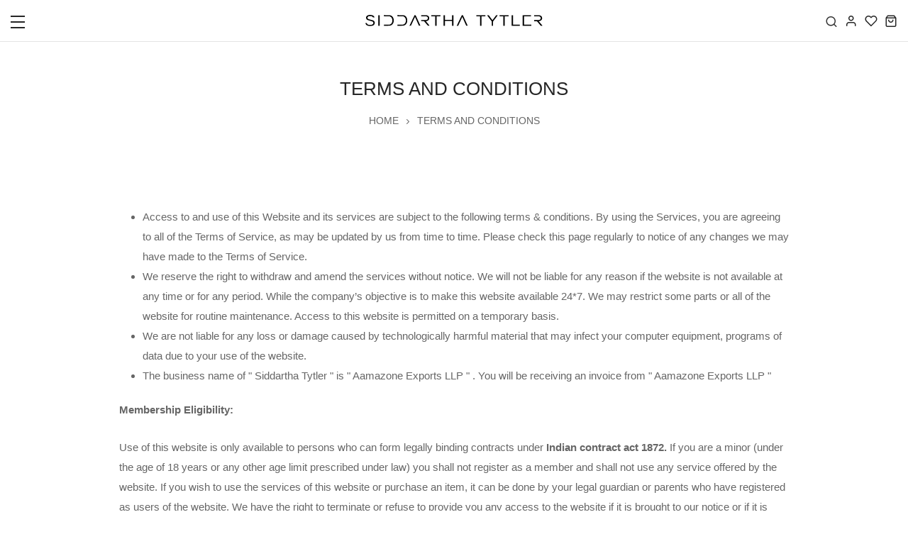

--- FILE ---
content_type: text/html; charset=utf-8
request_url: https://www.siddarthatytler.com/pages/terms-and-conditions
body_size: 22728
content:
<!doctype html>
<html class="no-js" lang="en"> 
  <head>

    <!-- Google Tag Manager -->
<script>(function(w,d,s,l,i){w[l]=w[l]||[];w[l].push({'gtm.start':
new Date().getTime(),event:'gtm.js'});var f=d.getElementsByTagName(s)[0],
j=d.createElement(s),dl=l!='dataLayer'?'&l='+l:'';j.async=true;j.src=
'https://www.googletagmanager.com/gtm.js?id='+i+dl;f.parentNode.insertBefore(j,f);
})(window,document,'script','dataLayer','GTM-5FV3C3NW');</script>
<!-- End Google Tag Manager -->
    
    <meta charset="utf-8">
    <meta http-equiv="X-UA-Compatible" content="IE=edge">
    <meta name="viewport" content="width=device-width,initial-scale=1">
    <meta name="theme-color" content="">
    <meta name="format-detection" content="telephone=no">
    <link rel="canonical" href="https://www.siddarthatytler.com/pages/terms-and-conditions">
    <link rel="dns-prefetch" href="https://cdn.shopify.com" crossorigin>
    <link rel="dns-prefetch" href="https://fonts.shopifycdn.com" crossorigin>
    <link rel="dns-prefetch" href="https://fonts.google.com" crossorigin>
    <link rel="preconnect" href="https://cdn.shopify.com" crossorigin><link rel="icon" type="image/png" href="//www.siddarthatytler.com/cdn/shop/files/favicon.png?crop=center&height=32&v=1624863453&width=32"><title>Terms and Conditions
</title><meta name="description" content="  Access to and use of this Website and its services are subject to the following terms &amp;amp; conditions. By using the Services, you are agreeing to all of the Terms of Service, as may be updated by us from time to time. Please check this page regularly to notice of any changes we may have made to the Terms of Service.">
<meta name="description" property="og:site_name" content="Siddartha Tytler">
<meta name="description"property="og:url" content="https://www.siddarthatytler.com/pages/terms-and-conditions">
<meta name="description"property="og:title" content="Terms and Conditions">
<meta name="description" property="og:type" content="website">
<meta name="description" property="og:description" content="  Access to and use of this Website and its services are subject to the following terms &amp;amp; conditions. By using the Services, you are agreeing to all of the Terms of Service, as may be updated by us from time to time. Please check this page regularly to notice of any changes we may have made to the Terms of Service."><meta name="twitter:card" content="summary_large_image">
<meta name="twitter:title" content="Terms and Conditions">
<meta name="twitter:description" content="  Access to and use of this Website and its services are subject to the following terms &amp;amp; conditions. By using the Services, you are agreeing to all of the Terms of Service, as may be updated by us from time to time. Please check this page regularly to notice of any changes we may have made to the Terms of Service.">
<link rel="preload" as="style" href="//www.siddarthatytler.com/cdn/shop/t/6/assets/base.min.css?v=179134332464061920471727800000">
    <script src="//www.siddarthatytler.com/cdn/shop/t/6/assets/global.js?v=92536340854383418611711989522" defer="defer"></script>
     <script>window.performance && window.performance.mark && window.performance.mark('shopify.content_for_header.start');</script><meta name="google-site-verification" content="KXYyodov4UCqPWqqb5JhqEWggmYcDvpgaHq014GGuY0">
<meta id="shopify-digital-wallet" name="shopify-digital-wallet" content="/22247800904/digital_wallets/dialog">
<script async="async" src="/checkouts/internal/preloads.js?locale=en-IN"></script>
<script id="shopify-features" type="application/json">{"accessToken":"b76802a48ac450438f17273809d24f41","betas":["rich-media-storefront-analytics"],"domain":"www.siddarthatytler.com","predictiveSearch":true,"shopId":22247800904,"locale":"en"}</script>
<script>var Shopify = Shopify || {};
Shopify.shop = "sidhartha-tytler.myshopify.com";
Shopify.locale = "en";
Shopify.currency = {"active":"INR","rate":"1.0"};
Shopify.country = "IN";
Shopify.theme = {"name":"Copy of fashion","id":123412906056,"schema_name":"Hongo","schema_version":"1.7","theme_store_id":null,"role":"main"};
Shopify.theme.handle = "null";
Shopify.theme.style = {"id":null,"handle":null};
Shopify.cdnHost = "www.siddarthatytler.com/cdn";
Shopify.routes = Shopify.routes || {};
Shopify.routes.root = "/";</script>
<script type="module">!function(o){(o.Shopify=o.Shopify||{}).modules=!0}(window);</script>
<script>!function(o){function n(){var o=[];function n(){o.push(Array.prototype.slice.apply(arguments))}return n.q=o,n}var t=o.Shopify=o.Shopify||{};t.loadFeatures=n(),t.autoloadFeatures=n()}(window);</script>
<script id="shop-js-analytics" type="application/json">{"pageType":"page"}</script>
<script defer="defer" async type="module" src="//www.siddarthatytler.com/cdn/shopifycloud/shop-js/modules/v2/client.init-shop-cart-sync_C5BV16lS.en.esm.js"></script>
<script defer="defer" async type="module" src="//www.siddarthatytler.com/cdn/shopifycloud/shop-js/modules/v2/chunk.common_CygWptCX.esm.js"></script>
<script type="module">
  await import("//www.siddarthatytler.com/cdn/shopifycloud/shop-js/modules/v2/client.init-shop-cart-sync_C5BV16lS.en.esm.js");
await import("//www.siddarthatytler.com/cdn/shopifycloud/shop-js/modules/v2/chunk.common_CygWptCX.esm.js");

  window.Shopify.SignInWithShop?.initShopCartSync?.({"fedCMEnabled":true,"windoidEnabled":true});

</script>
<script>(function() {
  var isLoaded = false;
  function asyncLoad() {
    if (isLoaded) return;
    isLoaded = true;
    var urls = ["https:\/\/www.siddarthatytler.com\/apps\/buckscc\/sdk.min.js?shop=sidhartha-tytler.myshopify.com","\/\/cdn.secomapp.com\/promotionpopup\/cdn\/allshops\/sidhartha-tytler\/1646826538.js?shop=sidhartha-tytler.myshopify.com","https:\/\/cdn.nfcube.com\/instafeed-5f0f3c503694833fc342966154c967ea.js?shop=sidhartha-tytler.myshopify.com"];
    for (var i = 0; i < urls.length; i++) {
      var s = document.createElement('script');
      s.type = 'text/javascript';
      s.async = true;
      s.src = urls[i];
      var x = document.getElementsByTagName('script')[0];
      x.parentNode.insertBefore(s, x);
    }
  };
  if(window.attachEvent) {
    window.attachEvent('onload', asyncLoad);
  } else {
    window.addEventListener('load', asyncLoad, false);
  }
})();</script>
<script id="__st">var __st={"a":22247800904,"offset":19800,"reqid":"57d326c0-6e7c-4139-9bba-53118fb8756b-1768848405","pageurl":"www.siddarthatytler.com\/pages\/terms-and-conditions","s":"pages-46285914184","u":"b747119ddf00","p":"page","rtyp":"page","rid":46285914184};</script>
<script>window.ShopifyPaypalV4VisibilityTracking = true;</script>
<script id="captcha-bootstrap">!function(){'use strict';const t='contact',e='account',n='new_comment',o=[[t,t],['blogs',n],['comments',n],[t,'customer']],c=[[e,'customer_login'],[e,'guest_login'],[e,'recover_customer_password'],[e,'create_customer']],r=t=>t.map((([t,e])=>`form[action*='/${t}']:not([data-nocaptcha='true']) input[name='form_type'][value='${e}']`)).join(','),a=t=>()=>t?[...document.querySelectorAll(t)].map((t=>t.form)):[];function s(){const t=[...o],e=r(t);return a(e)}const i='password',u='form_key',d=['recaptcha-v3-token','g-recaptcha-response','h-captcha-response',i],f=()=>{try{return window.sessionStorage}catch{return}},m='__shopify_v',_=t=>t.elements[u];function p(t,e,n=!1){try{const o=window.sessionStorage,c=JSON.parse(o.getItem(e)),{data:r}=function(t){const{data:e,action:n}=t;return t[m]||n?{data:e,action:n}:{data:t,action:n}}(c);for(const[e,n]of Object.entries(r))t.elements[e]&&(t.elements[e].value=n);n&&o.removeItem(e)}catch(o){console.error('form repopulation failed',{error:o})}}const l='form_type',E='cptcha';function T(t){t.dataset[E]=!0}const w=window,h=w.document,L='Shopify',v='ce_forms',y='captcha';let A=!1;((t,e)=>{const n=(g='f06e6c50-85a8-45c8-87d0-21a2b65856fe',I='https://cdn.shopify.com/shopifycloud/storefront-forms-hcaptcha/ce_storefront_forms_captcha_hcaptcha.v1.5.2.iife.js',D={infoText:'Protected by hCaptcha',privacyText:'Privacy',termsText:'Terms'},(t,e,n)=>{const o=w[L][v],c=o.bindForm;if(c)return c(t,g,e,D).then(n);var r;o.q.push([[t,g,e,D],n]),r=I,A||(h.body.append(Object.assign(h.createElement('script'),{id:'captcha-provider',async:!0,src:r})),A=!0)});var g,I,D;w[L]=w[L]||{},w[L][v]=w[L][v]||{},w[L][v].q=[],w[L][y]=w[L][y]||{},w[L][y].protect=function(t,e){n(t,void 0,e),T(t)},Object.freeze(w[L][y]),function(t,e,n,w,h,L){const[v,y,A,g]=function(t,e,n){const i=e?o:[],u=t?c:[],d=[...i,...u],f=r(d),m=r(i),_=r(d.filter((([t,e])=>n.includes(e))));return[a(f),a(m),a(_),s()]}(w,h,L),I=t=>{const e=t.target;return e instanceof HTMLFormElement?e:e&&e.form},D=t=>v().includes(t);t.addEventListener('submit',(t=>{const e=I(t);if(!e)return;const n=D(e)&&!e.dataset.hcaptchaBound&&!e.dataset.recaptchaBound,o=_(e),c=g().includes(e)&&(!o||!o.value);(n||c)&&t.preventDefault(),c&&!n&&(function(t){try{if(!f())return;!function(t){const e=f();if(!e)return;const n=_(t);if(!n)return;const o=n.value;o&&e.removeItem(o)}(t);const e=Array.from(Array(32),(()=>Math.random().toString(36)[2])).join('');!function(t,e){_(t)||t.append(Object.assign(document.createElement('input'),{type:'hidden',name:u})),t.elements[u].value=e}(t,e),function(t,e){const n=f();if(!n)return;const o=[...t.querySelectorAll(`input[type='${i}']`)].map((({name:t})=>t)),c=[...d,...o],r={};for(const[a,s]of new FormData(t).entries())c.includes(a)||(r[a]=s);n.setItem(e,JSON.stringify({[m]:1,action:t.action,data:r}))}(t,e)}catch(e){console.error('failed to persist form',e)}}(e),e.submit())}));const S=(t,e)=>{t&&!t.dataset[E]&&(n(t,e.some((e=>e===t))),T(t))};for(const o of['focusin','change'])t.addEventListener(o,(t=>{const e=I(t);D(e)&&S(e,y())}));const B=e.get('form_key'),M=e.get(l),P=B&&M;t.addEventListener('DOMContentLoaded',(()=>{const t=y();if(P)for(const e of t)e.elements[l].value===M&&p(e,B);[...new Set([...A(),...v().filter((t=>'true'===t.dataset.shopifyCaptcha))])].forEach((e=>S(e,t)))}))}(h,new URLSearchParams(w.location.search),n,t,e,['guest_login'])})(!0,!0)}();</script>
<script integrity="sha256-4kQ18oKyAcykRKYeNunJcIwy7WH5gtpwJnB7kiuLZ1E=" data-source-attribution="shopify.loadfeatures" defer="defer" src="//www.siddarthatytler.com/cdn/shopifycloud/storefront/assets/storefront/load_feature-a0a9edcb.js" crossorigin="anonymous"></script>
<script data-source-attribution="shopify.dynamic_checkout.dynamic.init">var Shopify=Shopify||{};Shopify.PaymentButton=Shopify.PaymentButton||{isStorefrontPortableWallets:!0,init:function(){window.Shopify.PaymentButton.init=function(){};var t=document.createElement("script");t.src="https://www.siddarthatytler.com/cdn/shopifycloud/portable-wallets/latest/portable-wallets.en.js",t.type="module",document.head.appendChild(t)}};
</script>
<script data-source-attribution="shopify.dynamic_checkout.buyer_consent">
  function portableWalletsHideBuyerConsent(e){var t=document.getElementById("shopify-buyer-consent"),n=document.getElementById("shopify-subscription-policy-button");t&&n&&(t.classList.add("hidden"),t.setAttribute("aria-hidden","true"),n.removeEventListener("click",e))}function portableWalletsShowBuyerConsent(e){var t=document.getElementById("shopify-buyer-consent"),n=document.getElementById("shopify-subscription-policy-button");t&&n&&(t.classList.remove("hidden"),t.removeAttribute("aria-hidden"),n.addEventListener("click",e))}window.Shopify?.PaymentButton&&(window.Shopify.PaymentButton.hideBuyerConsent=portableWalletsHideBuyerConsent,window.Shopify.PaymentButton.showBuyerConsent=portableWalletsShowBuyerConsent);
</script>
<script data-source-attribution="shopify.dynamic_checkout.cart.bootstrap">document.addEventListener("DOMContentLoaded",(function(){function t(){return document.querySelector("shopify-accelerated-checkout-cart, shopify-accelerated-checkout")}if(t())Shopify.PaymentButton.init();else{new MutationObserver((function(e,n){t()&&(Shopify.PaymentButton.init(),n.disconnect())})).observe(document.body,{childList:!0,subtree:!0})}}));
</script>

<script>window.performance && window.performance.mark && window.performance.mark('shopify.content_for_header.end');</script>
<link rel="preconnect" href="https://fonts.googleapis.com">
      <link rel="preconnect" href="https://fonts.gstatic.com" crossorigin>
    

    <style data-shopify></style><link href="https://fonts.googleapis.com/css?family=Montserrat, sans-serif:100,200,300,400,500,600,700,800,900&display=swap" rel="stylesheet"><style data-shopify>:root {
          --body-font:Montserrat, sans-serif;
          --alt-font:Montserrat, sans-serif;
        }</style>
    
    <link href="//www.siddarthatytler.com/cdn/shop/t/6/assets/critical.min.css?v=65804943796829140831711989522" rel="stylesheet" type="text/css" media="all" />
<link href="//www.siddarthatytler.com/cdn/shop/t/6/assets/font-awesome-icon.min.css?v=111877891059248154441711989522" rel="stylesheet" type="text/css" media="all" />
<link href="//www.siddarthatytler.com/cdn/shop/t/6/assets/bootstrap-icons.min.css?v=164724743173435427011711989522" rel="stylesheet" type="text/css" media="all" />
<link href="//www.siddarthatytler.com/cdn/shop/t/6/assets/feather-icon.min.css?v=22351790103242076591711989522" rel="stylesheet" type="text/css" media="all" />
<link href="//www.siddarthatytler.com/cdn/shop/t/6/assets/theme-vendor.min.css?v=22666076658503003671711989522" rel="stylesheet" type="text/css" media="all" />
<style data-shopify></style><style data-shopify>:root {
		/* Font size */
		--font_size: 15px;
		--font_size_minus1: 14px;
		--font_size_minus2: 13px;
		--font_size_minus3: 12px;
		--font_size_minus4: 11px;
		--font_size_minus5: 10px;--font_size_plus1: 16px;--font_size_plus2: 17px;--font_size_plus3: 18px;--font_size_plus4: 19px;--font_size_plus5: 20px;--font_size_plus6: 21px;--font_size_plus7: 22px;--font_size_plus8: 23px;--font_size_plus9: 24px;--font_size_plus10: 25px;--font_size_plus11: 26px;--font_size_plus12: 27px;--font_size_plus13: 28px;--font_size_plus14: 29px;--font_size_plus15: 30px;--font_size_plus16: 31px;--font_size_plus17: 32px;--font_size_plus18: 33px;--font_size_plus19: 34px;--font_size_plus20: 35px;--font_size_plus21: 36px;--font_size_plus22: 37px;--font_size_plus23: 38px;--font_size_plus24: 39px;--font_size_plus25: 40px;--font_size_plus26: 41px;--font_size_plus27: 42px;--font_size_plus28: 43px;--font_size_plus29: 44px;--font_size_plus30: 45px;--font_size_plus31: 46px;--font_size_plus32: 47px;--font_size_plus33: 48px;--font_size_plus34: 49px;--font_size_plus35: 50px;--font_size_plus36: 51px;--font_size_plus37: 52px;--font_size_plus38: 53px;--font_size_plus39: 54px;--font_size_plus40: 55px;--font_size_plus41: 56px;--font_size_plus42: 57px;--font_size_plus43: 58px;--font_size_plus44: 59px;--font_size_plus45: 60px;--font_size_plus46: 61px;--font_size_plus47: 62px;--font_size_plus48: 63px;--font_size_plus49: 64px;--font_size_plus50: 65px;--font_size_plus52: 67px;
    --font_size_plus82: 97px;
    --font_size_plus72: 87px;

  	/* Body */		
		--body-line-height: 28px;
		--body-font-weight: 400;

		/* Header color & background color */
		--header-bg-color: #ffffff;
		--header-hover-bg-color: #ffffff;
		--menu-text-color: #ffffff;
		--menu-text-hover-color: #262626;
		--menu-open-text-color: #262626;
		--sub-menu-text-color: #808080;
		--count-bg-color: #262626;
		--count-number-color: #ffffff;
		--addon-text-color: #262626;
		--addon-text-title-color: rgba(38, 38, 38, 0.7);
		--addon-text-hover-color: #262626;
		--menu-open-child-link-color: rgba(38, 38, 38, 0.5);
		--logo-separator-color: rgba(255, 255, 255, 0.3);

		/* Search bar color */
		--search-bg-color: #ffffff;
		--search-close-icon-color: #262626;
		--search-icon-color: #262626;
		--search-input-text-color: #262626;
		--search-input-placeholder-color: rgba(38, 38, 38, 0.5);
		--search-title-color: #262626;
		--search-input-border-color: #262626;
		--search-input-bg-color: #ffffff;

		/* Header logo */
		--logo-width-desktop: 250px;
    --logo-width-mobile: 200px;--header-height-default: 0;
      --miniheader-height-default: 0;/* Container */
		--container: 1170px;
		--container-fluid: 1680px;
		--container-fluid-offset:  15px; 

		/* Box layout */
		--box-layout-width: 1840px;

		/* Color */
		--base-color: #262626;
		--body-text-color: #666666;--dark-color: #262626;
		--white-color: #ffffff;
		--extra-medium-gray: #e4e4e4;
		--very-light-gray: #f7f7f7;
		--red: #da3f3f;
		--green: #16b36e;

		/* Product badge label color */
		--sale-label-color: #ffffff;
		--sale-label-bg-color: #16b36e;
		--new-label-color: #ffffff;
		--new-label-bg-color: #16b36e;
		--sold-out-label-color: #ffffff; 
		--sold-out-label-bg-color: #da3f3f;
		--pre-order-label-color: #ffffff;
		--pre-order-bg-color: #eb8541;

		/* Heading font size */
		--h1-font-size: 40px;
    --h2-font-size: 32px;
    --h3-font-size: 26px;
    --h4-font-size: 22px;
    --h5-font-size: 22px;
    --h6-font-size: 18px;

    /* Heading line height */
    --h1-line-height: 45px;
    --h2-line-height: 36px;
    --h3-line-height: 32px;
    --h4-line-height: 28px;
    --h5-line-height: 25px;
    --h6-line-height: 21px;

    /* Heading font weight */
    --heading-font-weight: 400;

		/* Section font size, line-height and color */
		--heading-color: #262626;
		--sub-heading-color: #262626;
		--section-heading-size: 32px;
		--section-heading-line-height: 34px;
		--section-sub-heading-size: 18px;
		--section-sub-heading-line-height: 28px;
		--section-sub-heading-ls: 0px;

		/* Custom button */
		--custom-btn-text-color: #fff;
		--custom-btn-text-hover-color: #262626;
		--custom-btn-bg-color: #262626;
		--custom-btn-bg-hover-color: #fff;
		--custom-btn-border-color: #262626;
		--custom-btn-border-hover-color: #fff;

		/* Font weight */
		--font-weight-100: 100;
		--font-weight-200: 200;
		--font-weight-300: 300;
		--font-weight-400: 400;
		--font-weight-500: 500;
		--font-weight-600: 600;
		--font-weight-700: 700;
		--font-weight-800: 800;
		--font-weight-900: 900;

		/* bootstrap css */
		scroll-behavior: unset;
	}</style><link href="//www.siddarthatytler.com/cdn/shop/t/6/assets/base.min.css?v=179134332464061920471727800000" rel="stylesheet" type="text/css" media="all" />
<link href="//www.siddarthatytler.com/cdn/shop/t/6/assets/responsive.min.css?v=87122769824957783611711989522" rel="stylesheet" type="text/css" media="all" />
<script>document.documentElement.className = document.documentElement.className.replace('no-js', 'js');    
    </script>
    <link href="//www.siddarthatytler.com/cdn/shop/t/6/assets/custom-style.css?v=166098008478898004471727797312" rel="stylesheet" type="text/css" media="all" />
    <script delay="//www.siddarthatytler.com/cdn/shop/t/6/assets/custom-script.js?v=36720238838708553951748105678"></script>
   
  <!-- BEGIN app block: shopify://apps/bucks/blocks/app-embed/4f0a9b06-9da4-4a49-b378-2de9d23a3af3 -->
<script>
  window.bucksCC = window.bucksCC || {};
  window.bucksCC.metaConfig = {};
  window.bucksCC.reConvert = function() {};
  "function" != typeof Object.assign && (Object.assign = function(n) {
    if (null == n) 
      throw new TypeError("Cannot convert undefined or null to object");
    



    for (var r = Object(n), t = 1; t < arguments.length; t++) {
      var e = arguments[t];
      if (null != e) 
        for (var o in e) 
          e.hasOwnProperty(o) && (r[o] = e[o])
    }
    return r
  });

const bucks_validateJson = json => {
    let checkedJson;
    try {
        checkedJson = JSON.parse(json);
    } catch (error) { }
    return checkedJson;
};

  const bucks_encodedData = "[base64]";

  const bucks_myshopifyDomain = "www.siddarthatytler.com";

  const decodedURI = atob(bucks_encodedData);
  const bucks_decodedString = decodeURIComponent(decodedURI);


  const bucks_parsedData = bucks_validateJson(bucks_decodedString) || {};
  Object.assign(window.bucksCC.metaConfig, {

    ... bucks_parsedData,
    money_format: "\u003cspan class=money\u003eINR. {{ amount_no_decimals }}\u003c\/span\u003e",
    money_with_currency_format: "\u003cspan class=money\u003eINR. {{ amount_no_decimals }}\u003c\/span\u003e",
    userCurrency: "INR"

  });
  window.bucksCC.reConvert = function() {};
  window.bucksCC.themeAppExtension = true;
  window.bucksCC.metaConfig.multiCurrencies = [];
  window.bucksCC.localization = {};
  
  

  window.bucksCC.localization.availableCountries = ["AF","AX","AL","DZ","AD","AO","AI","AG","AR","AM","AW","AC","AU","AT","AZ","BS","BH","BD","BB","BY","BE","BZ","BJ","BM","BT","BO","BA","BW","BR","IO","VG","BN","BG","BF","BI","KH","CM","CA","CV","BQ","KY","CF","TD","CL","CN","CX","CC","CO","KM","CG","CD","CK","CR","CI","HR","CW","CY","CZ","DK","DJ","DM","DO","EC","EG","SV","GQ","ER","EE","SZ","ET","FK","FO","FJ","FI","FR","GF","PF","TF","GA","GM","GE","DE","GH","GI","GR","GL","GD","GP","GT","GG","GN","GW","GY","HT","HN","HK","HU","IS","IN","ID","IQ","IE","IM","IL","IT","JM","JP","JE","JO","KZ","KE","KI","XK","KW","KG","LA","LV","LB","LS","LR","LY","LI","LT","LU","MO","MG","MW","MY","MV","ML","MT","MQ","MR","MU","YT","MX","MD","MC","MN","ME","MS","MA","MZ","MM","NA","NR","NP","NL","NC","NZ","NI","NE","NG","NU","NF","MK","NO","OM","PK","PS","PA","PG","PY","PE","PH","PN","PL","PT","QA","RE","RO","RU","RW","WS","SM","ST","SA","SN","RS","SC","SL","SG","SX","SK","SI","SB","SO","ZA","GS","KR","SS","ES","LK","BL","SH","KN","LC","MF","PM","VC","SD","SR","SJ","SE","CH","TW","TJ","TZ","TH","TL","TG","TK","TO","TT","TA","TN","TR","TM","TC","TV","UM","UG","UA","AE","GB","US","UY","UZ","VU","VA","VE","VN","WF","EH","YE","ZM","ZW"];
  window.bucksCC.localization.availableLanguages = ["en"];

  
  window.bucksCC.metaConfig.multiCurrencies = "INR".split(',') || '';
  window.bucksCC.metaConfig.cartCurrency = "INR" || '';

  if ((((window || {}).bucksCC || {}).metaConfig || {}).instantLoader) {
    self.fetch || (self.fetch = function(e, n) {
      return n = n || {},
      new Promise(function(t, s) {
        var r = new XMLHttpRequest,
          o = [],
          u = [],
          i = {},
          a = function() {
            return {
              ok: 2 == (r.status / 100 | 0),
              statusText: r.statusText,
              status: r.status,
              url: r.responseURL,
              text: function() {
                return Promise.resolve(r.responseText)
              },
              json: function() {
                return Promise.resolve(JSON.parse(r.responseText))
              },
              blob: function() {
                return Promise.resolve(new Blob([r.response]))
              },
              clone: a,
              headers: {
                keys: function() {
                  return o
                },
                entries: function() {
                  return u
                },
                get: function(e) {
                  return i[e.toLowerCase()]
                },
                has: function(e) {
                  return e.toLowerCase() in i
                }
              }
            }
          };
        for (var c in r.open(n.method || "get", e, !0), r.onload = function() {
          r.getAllResponseHeaders().replace(/^(.*?):[^S\n]*([sS]*?)$/gm, function(e, n, t) {
            o.push(n = n.toLowerCase()),
            u.push([n, t]),
            i[n] = i[n]
              ? i[n] + "," + t
              : t
          }),
          t(a())
        },
        r.onerror = s,
        r.withCredentials = "include" == n.credentials,
        n.headers) 
          r.setRequestHeader(c, n.headers[c]);
        r.send(n.body || null)
      })
    });
    !function() {
      function t(t) {
        const e = document.createElement("style");
        e.innerText = t,
        document.head.appendChild(e)
      }
      function e(t) {
        const e = document.createElement("script");
        e.type = "text/javascript",
        e.text = t,
        document.head.appendChild(e),
        console.log("%cBUCKSCC: Instant Loader Activated ⚡️", "background: #1c64f6; color: #fff; font-size: 12px; font-weight:bold; padding: 5px 10px; border-radius: 3px")
      }
      let n = sessionStorage.getItem("bucksccHash");
      (
        n = n
          ? JSON.parse(n)
          : null
      )
        ? e(n)
        : fetch(`https://${bucks_myshopifyDomain}/apps/buckscc/sdk.min.js`, {mode: "no-cors"}).then(function(t) {
          return t.text()
        }).then(function(t) {
          if ((t || "").length > 100) {
            const o = JSON.stringify(t);
            sessionStorage.setItem("bucksccHash", o),
            n = t,
            e(t)
          }
        })
    }();
  }

  const themeAppExLoadEvent = new Event("BUCKSCC_THEME-APP-EXTENSION_LOADED", { bubbles: true, cancelable: false });

  // Dispatch the custom event on the window
  window.dispatchEvent(themeAppExLoadEvent);

</script><!-- END app block --><script src="https://cdn.shopify.com/extensions/019ba2d3-5579-7382-9582-e9b49f858129/bucks-23/assets/widgetLoader.js" type="text/javascript" defer="defer"></script>
<link href="https://monorail-edge.shopifysvc.com" rel="dns-prefetch">
<script>(function(){if ("sendBeacon" in navigator && "performance" in window) {try {var session_token_from_headers = performance.getEntriesByType('navigation')[0].serverTiming.find(x => x.name == '_s').description;} catch {var session_token_from_headers = undefined;}var session_cookie_matches = document.cookie.match(/_shopify_s=([^;]*)/);var session_token_from_cookie = session_cookie_matches && session_cookie_matches.length === 2 ? session_cookie_matches[1] : "";var session_token = session_token_from_headers || session_token_from_cookie || "";function handle_abandonment_event(e) {var entries = performance.getEntries().filter(function(entry) {return /monorail-edge.shopifysvc.com/.test(entry.name);});if (!window.abandonment_tracked && entries.length === 0) {window.abandonment_tracked = true;var currentMs = Date.now();var navigation_start = performance.timing.navigationStart;var payload = {shop_id: 22247800904,url: window.location.href,navigation_start,duration: currentMs - navigation_start,session_token,page_type: "page"};window.navigator.sendBeacon("https://monorail-edge.shopifysvc.com/v1/produce", JSON.stringify({schema_id: "online_store_buyer_site_abandonment/1.1",payload: payload,metadata: {event_created_at_ms: currentMs,event_sent_at_ms: currentMs}}));}}window.addEventListener('pagehide', handle_abandonment_event);}}());</script>
<script id="web-pixels-manager-setup">(function e(e,d,r,n,o){if(void 0===o&&(o={}),!Boolean(null===(a=null===(i=window.Shopify)||void 0===i?void 0:i.analytics)||void 0===a?void 0:a.replayQueue)){var i,a;window.Shopify=window.Shopify||{};var t=window.Shopify;t.analytics=t.analytics||{};var s=t.analytics;s.replayQueue=[],s.publish=function(e,d,r){return s.replayQueue.push([e,d,r]),!0};try{self.performance.mark("wpm:start")}catch(e){}var l=function(){var e={modern:/Edge?\/(1{2}[4-9]|1[2-9]\d|[2-9]\d{2}|\d{4,})\.\d+(\.\d+|)|Firefox\/(1{2}[4-9]|1[2-9]\d|[2-9]\d{2}|\d{4,})\.\d+(\.\d+|)|Chrom(ium|e)\/(9{2}|\d{3,})\.\d+(\.\d+|)|(Maci|X1{2}).+ Version\/(15\.\d+|(1[6-9]|[2-9]\d|\d{3,})\.\d+)([,.]\d+|)( \(\w+\)|)( Mobile\/\w+|) Safari\/|Chrome.+OPR\/(9{2}|\d{3,})\.\d+\.\d+|(CPU[ +]OS|iPhone[ +]OS|CPU[ +]iPhone|CPU IPhone OS|CPU iPad OS)[ +]+(15[._]\d+|(1[6-9]|[2-9]\d|\d{3,})[._]\d+)([._]\d+|)|Android:?[ /-](13[3-9]|1[4-9]\d|[2-9]\d{2}|\d{4,})(\.\d+|)(\.\d+|)|Android.+Firefox\/(13[5-9]|1[4-9]\d|[2-9]\d{2}|\d{4,})\.\d+(\.\d+|)|Android.+Chrom(ium|e)\/(13[3-9]|1[4-9]\d|[2-9]\d{2}|\d{4,})\.\d+(\.\d+|)|SamsungBrowser\/([2-9]\d|\d{3,})\.\d+/,legacy:/Edge?\/(1[6-9]|[2-9]\d|\d{3,})\.\d+(\.\d+|)|Firefox\/(5[4-9]|[6-9]\d|\d{3,})\.\d+(\.\d+|)|Chrom(ium|e)\/(5[1-9]|[6-9]\d|\d{3,})\.\d+(\.\d+|)([\d.]+$|.*Safari\/(?![\d.]+ Edge\/[\d.]+$))|(Maci|X1{2}).+ Version\/(10\.\d+|(1[1-9]|[2-9]\d|\d{3,})\.\d+)([,.]\d+|)( \(\w+\)|)( Mobile\/\w+|) Safari\/|Chrome.+OPR\/(3[89]|[4-9]\d|\d{3,})\.\d+\.\d+|(CPU[ +]OS|iPhone[ +]OS|CPU[ +]iPhone|CPU IPhone OS|CPU iPad OS)[ +]+(10[._]\d+|(1[1-9]|[2-9]\d|\d{3,})[._]\d+)([._]\d+|)|Android:?[ /-](13[3-9]|1[4-9]\d|[2-9]\d{2}|\d{4,})(\.\d+|)(\.\d+|)|Mobile Safari.+OPR\/([89]\d|\d{3,})\.\d+\.\d+|Android.+Firefox\/(13[5-9]|1[4-9]\d|[2-9]\d{2}|\d{4,})\.\d+(\.\d+|)|Android.+Chrom(ium|e)\/(13[3-9]|1[4-9]\d|[2-9]\d{2}|\d{4,})\.\d+(\.\d+|)|Android.+(UC? ?Browser|UCWEB|U3)[ /]?(15\.([5-9]|\d{2,})|(1[6-9]|[2-9]\d|\d{3,})\.\d+)\.\d+|SamsungBrowser\/(5\.\d+|([6-9]|\d{2,})\.\d+)|Android.+MQ{2}Browser\/(14(\.(9|\d{2,})|)|(1[5-9]|[2-9]\d|\d{3,})(\.\d+|))(\.\d+|)|K[Aa][Ii]OS\/(3\.\d+|([4-9]|\d{2,})\.\d+)(\.\d+|)/},d=e.modern,r=e.legacy,n=navigator.userAgent;return n.match(d)?"modern":n.match(r)?"legacy":"unknown"}(),u="modern"===l?"modern":"legacy",c=(null!=n?n:{modern:"",legacy:""})[u],f=function(e){return[e.baseUrl,"/wpm","/b",e.hashVersion,"modern"===e.buildTarget?"m":"l",".js"].join("")}({baseUrl:d,hashVersion:r,buildTarget:u}),m=function(e){var d=e.version,r=e.bundleTarget,n=e.surface,o=e.pageUrl,i=e.monorailEndpoint;return{emit:function(e){var a=e.status,t=e.errorMsg,s=(new Date).getTime(),l=JSON.stringify({metadata:{event_sent_at_ms:s},events:[{schema_id:"web_pixels_manager_load/3.1",payload:{version:d,bundle_target:r,page_url:o,status:a,surface:n,error_msg:t},metadata:{event_created_at_ms:s}}]});if(!i)return console&&console.warn&&console.warn("[Web Pixels Manager] No Monorail endpoint provided, skipping logging."),!1;try{return self.navigator.sendBeacon.bind(self.navigator)(i,l)}catch(e){}var u=new XMLHttpRequest;try{return u.open("POST",i,!0),u.setRequestHeader("Content-Type","text/plain"),u.send(l),!0}catch(e){return console&&console.warn&&console.warn("[Web Pixels Manager] Got an unhandled error while logging to Monorail."),!1}}}}({version:r,bundleTarget:l,surface:e.surface,pageUrl:self.location.href,monorailEndpoint:e.monorailEndpoint});try{o.browserTarget=l,function(e){var d=e.src,r=e.async,n=void 0===r||r,o=e.onload,i=e.onerror,a=e.sri,t=e.scriptDataAttributes,s=void 0===t?{}:t,l=document.createElement("script"),u=document.querySelector("head"),c=document.querySelector("body");if(l.async=n,l.src=d,a&&(l.integrity=a,l.crossOrigin="anonymous"),s)for(var f in s)if(Object.prototype.hasOwnProperty.call(s,f))try{l.dataset[f]=s[f]}catch(e){}if(o&&l.addEventListener("load",o),i&&l.addEventListener("error",i),u)u.appendChild(l);else{if(!c)throw new Error("Did not find a head or body element to append the script");c.appendChild(l)}}({src:f,async:!0,onload:function(){if(!function(){var e,d;return Boolean(null===(d=null===(e=window.Shopify)||void 0===e?void 0:e.analytics)||void 0===d?void 0:d.initialized)}()){var d=window.webPixelsManager.init(e)||void 0;if(d){var r=window.Shopify.analytics;r.replayQueue.forEach((function(e){var r=e[0],n=e[1],o=e[2];d.publishCustomEvent(r,n,o)})),r.replayQueue=[],r.publish=d.publishCustomEvent,r.visitor=d.visitor,r.initialized=!0}}},onerror:function(){return m.emit({status:"failed",errorMsg:"".concat(f," has failed to load")})},sri:function(e){var d=/^sha384-[A-Za-z0-9+/=]+$/;return"string"==typeof e&&d.test(e)}(c)?c:"",scriptDataAttributes:o}),m.emit({status:"loading"})}catch(e){m.emit({status:"failed",errorMsg:(null==e?void 0:e.message)||"Unknown error"})}}})({shopId: 22247800904,storefrontBaseUrl: "https://www.siddarthatytler.com",extensionsBaseUrl: "https://extensions.shopifycdn.com/cdn/shopifycloud/web-pixels-manager",monorailEndpoint: "https://monorail-edge.shopifysvc.com/unstable/produce_batch",surface: "storefront-renderer",enabledBetaFlags: ["2dca8a86"],webPixelsConfigList: [{"id":"378241096","configuration":"{\"config\":\"{\\\"google_tag_ids\\\":[\\\"G-BVH10G22N3\\\"],\\\"target_country\\\":\\\"ZZ\\\",\\\"gtag_events\\\":[{\\\"type\\\":\\\"begin_checkout\\\",\\\"action_label\\\":\\\"G-BVH10G22N3\\\"},{\\\"type\\\":\\\"search\\\",\\\"action_label\\\":\\\"G-BVH10G22N3\\\"},{\\\"type\\\":\\\"view_item\\\",\\\"action_label\\\":\\\"G-BVH10G22N3\\\"},{\\\"type\\\":\\\"purchase\\\",\\\"action_label\\\":\\\"G-BVH10G22N3\\\"},{\\\"type\\\":\\\"page_view\\\",\\\"action_label\\\":\\\"G-BVH10G22N3\\\"},{\\\"type\\\":\\\"add_payment_info\\\",\\\"action_label\\\":\\\"G-BVH10G22N3\\\"},{\\\"type\\\":\\\"add_to_cart\\\",\\\"action_label\\\":\\\"G-BVH10G22N3\\\"}],\\\"enable_monitoring_mode\\\":false}\"}","eventPayloadVersion":"v1","runtimeContext":"OPEN","scriptVersion":"b2a88bafab3e21179ed38636efcd8a93","type":"APP","apiClientId":1780363,"privacyPurposes":[],"dataSharingAdjustments":{"protectedCustomerApprovalScopes":["read_customer_address","read_customer_email","read_customer_name","read_customer_personal_data","read_customer_phone"]}},{"id":"87392328","configuration":"{\"pixel_id\":\"1275755240247946\",\"pixel_type\":\"facebook_pixel\",\"metaapp_system_user_token\":\"-\"}","eventPayloadVersion":"v1","runtimeContext":"OPEN","scriptVersion":"ca16bc87fe92b6042fbaa3acc2fbdaa6","type":"APP","apiClientId":2329312,"privacyPurposes":["ANALYTICS","MARKETING","SALE_OF_DATA"],"dataSharingAdjustments":{"protectedCustomerApprovalScopes":["read_customer_address","read_customer_email","read_customer_name","read_customer_personal_data","read_customer_phone"]}},{"id":"shopify-app-pixel","configuration":"{}","eventPayloadVersion":"v1","runtimeContext":"STRICT","scriptVersion":"0450","apiClientId":"shopify-pixel","type":"APP","privacyPurposes":["ANALYTICS","MARKETING"]},{"id":"shopify-custom-pixel","eventPayloadVersion":"v1","runtimeContext":"LAX","scriptVersion":"0450","apiClientId":"shopify-pixel","type":"CUSTOM","privacyPurposes":["ANALYTICS","MARKETING"]}],isMerchantRequest: false,initData: {"shop":{"name":"Siddartha Tytler","paymentSettings":{"currencyCode":"INR"},"myshopifyDomain":"sidhartha-tytler.myshopify.com","countryCode":"IN","storefrontUrl":"https:\/\/www.siddarthatytler.com"},"customer":null,"cart":null,"checkout":null,"productVariants":[],"purchasingCompany":null},},"https://www.siddarthatytler.com/cdn","fcfee988w5aeb613cpc8e4bc33m6693e112",{"modern":"","legacy":""},{"shopId":"22247800904","storefrontBaseUrl":"https:\/\/www.siddarthatytler.com","extensionBaseUrl":"https:\/\/extensions.shopifycdn.com\/cdn\/shopifycloud\/web-pixels-manager","surface":"storefront-renderer","enabledBetaFlags":"[\"2dca8a86\"]","isMerchantRequest":"false","hashVersion":"fcfee988w5aeb613cpc8e4bc33m6693e112","publish":"custom","events":"[[\"page_viewed\",{}]]"});</script><script>
  window.ShopifyAnalytics = window.ShopifyAnalytics || {};
  window.ShopifyAnalytics.meta = window.ShopifyAnalytics.meta || {};
  window.ShopifyAnalytics.meta.currency = 'INR';
  var meta = {"page":{"pageType":"page","resourceType":"page","resourceId":46285914184,"requestId":"57d326c0-6e7c-4139-9bba-53118fb8756b-1768848405"}};
  for (var attr in meta) {
    window.ShopifyAnalytics.meta[attr] = meta[attr];
  }
</script>
<script class="analytics">
  (function () {
    var customDocumentWrite = function(content) {
      var jquery = null;

      if (window.jQuery) {
        jquery = window.jQuery;
      } else if (window.Checkout && window.Checkout.$) {
        jquery = window.Checkout.$;
      }

      if (jquery) {
        jquery('body').append(content);
      }
    };

    var hasLoggedConversion = function(token) {
      if (token) {
        return document.cookie.indexOf('loggedConversion=' + token) !== -1;
      }
      return false;
    }

    var setCookieIfConversion = function(token) {
      if (token) {
        var twoMonthsFromNow = new Date(Date.now());
        twoMonthsFromNow.setMonth(twoMonthsFromNow.getMonth() + 2);

        document.cookie = 'loggedConversion=' + token + '; expires=' + twoMonthsFromNow;
      }
    }

    var trekkie = window.ShopifyAnalytics.lib = window.trekkie = window.trekkie || [];
    if (trekkie.integrations) {
      return;
    }
    trekkie.methods = [
      'identify',
      'page',
      'ready',
      'track',
      'trackForm',
      'trackLink'
    ];
    trekkie.factory = function(method) {
      return function() {
        var args = Array.prototype.slice.call(arguments);
        args.unshift(method);
        trekkie.push(args);
        return trekkie;
      };
    };
    for (var i = 0; i < trekkie.methods.length; i++) {
      var key = trekkie.methods[i];
      trekkie[key] = trekkie.factory(key);
    }
    trekkie.load = function(config) {
      trekkie.config = config || {};
      trekkie.config.initialDocumentCookie = document.cookie;
      var first = document.getElementsByTagName('script')[0];
      var script = document.createElement('script');
      script.type = 'text/javascript';
      script.onerror = function(e) {
        var scriptFallback = document.createElement('script');
        scriptFallback.type = 'text/javascript';
        scriptFallback.onerror = function(error) {
                var Monorail = {
      produce: function produce(monorailDomain, schemaId, payload) {
        var currentMs = new Date().getTime();
        var event = {
          schema_id: schemaId,
          payload: payload,
          metadata: {
            event_created_at_ms: currentMs,
            event_sent_at_ms: currentMs
          }
        };
        return Monorail.sendRequest("https://" + monorailDomain + "/v1/produce", JSON.stringify(event));
      },
      sendRequest: function sendRequest(endpointUrl, payload) {
        // Try the sendBeacon API
        if (window && window.navigator && typeof window.navigator.sendBeacon === 'function' && typeof window.Blob === 'function' && !Monorail.isIos12()) {
          var blobData = new window.Blob([payload], {
            type: 'text/plain'
          });

          if (window.navigator.sendBeacon(endpointUrl, blobData)) {
            return true;
          } // sendBeacon was not successful

        } // XHR beacon

        var xhr = new XMLHttpRequest();

        try {
          xhr.open('POST', endpointUrl);
          xhr.setRequestHeader('Content-Type', 'text/plain');
          xhr.send(payload);
        } catch (e) {
          console.log(e);
        }

        return false;
      },
      isIos12: function isIos12() {
        return window.navigator.userAgent.lastIndexOf('iPhone; CPU iPhone OS 12_') !== -1 || window.navigator.userAgent.lastIndexOf('iPad; CPU OS 12_') !== -1;
      }
    };
    Monorail.produce('monorail-edge.shopifysvc.com',
      'trekkie_storefront_load_errors/1.1',
      {shop_id: 22247800904,
      theme_id: 123412906056,
      app_name: "storefront",
      context_url: window.location.href,
      source_url: "//www.siddarthatytler.com/cdn/s/trekkie.storefront.cd680fe47e6c39ca5d5df5f0a32d569bc48c0f27.min.js"});

        };
        scriptFallback.async = true;
        scriptFallback.src = '//www.siddarthatytler.com/cdn/s/trekkie.storefront.cd680fe47e6c39ca5d5df5f0a32d569bc48c0f27.min.js';
        first.parentNode.insertBefore(scriptFallback, first);
      };
      script.async = true;
      script.src = '//www.siddarthatytler.com/cdn/s/trekkie.storefront.cd680fe47e6c39ca5d5df5f0a32d569bc48c0f27.min.js';
      first.parentNode.insertBefore(script, first);
    };
    trekkie.load(
      {"Trekkie":{"appName":"storefront","development":false,"defaultAttributes":{"shopId":22247800904,"isMerchantRequest":null,"themeId":123412906056,"themeCityHash":"8795341656433200706","contentLanguage":"en","currency":"INR","eventMetadataId":"031a3459-119b-41e3-9698-86eac32437cf"},"isServerSideCookieWritingEnabled":true,"monorailRegion":"shop_domain","enabledBetaFlags":["65f19447"]},"Session Attribution":{},"S2S":{"facebookCapiEnabled":true,"source":"trekkie-storefront-renderer","apiClientId":580111}}
    );

    var loaded = false;
    trekkie.ready(function() {
      if (loaded) return;
      loaded = true;

      window.ShopifyAnalytics.lib = window.trekkie;

      var originalDocumentWrite = document.write;
      document.write = customDocumentWrite;
      try { window.ShopifyAnalytics.merchantGoogleAnalytics.call(this); } catch(error) {};
      document.write = originalDocumentWrite;

      window.ShopifyAnalytics.lib.page(null,{"pageType":"page","resourceType":"page","resourceId":46285914184,"requestId":"57d326c0-6e7c-4139-9bba-53118fb8756b-1768848405","shopifyEmitted":true});

      var match = window.location.pathname.match(/checkouts\/(.+)\/(thank_you|post_purchase)/)
      var token = match? match[1]: undefined;
      if (!hasLoggedConversion(token)) {
        setCookieIfConversion(token);
        
      }
    });


        var eventsListenerScript = document.createElement('script');
        eventsListenerScript.async = true;
        eventsListenerScript.src = "//www.siddarthatytler.com/cdn/shopifycloud/storefront/assets/shop_events_listener-3da45d37.js";
        document.getElementsByTagName('head')[0].appendChild(eventsListenerScript);

})();</script>
<script
  defer
  src="https://www.siddarthatytler.com/cdn/shopifycloud/perf-kit/shopify-perf-kit-3.0.4.min.js"
  data-application="storefront-renderer"
  data-shop-id="22247800904"
  data-render-region="gcp-us-central1"
  data-page-type="page"
  data-theme-instance-id="123412906056"
  data-theme-name="Hongo"
  data-theme-version="1.7"
  data-monorail-region="shop_domain"
  data-resource-timing-sampling-rate="10"
  data-shs="true"
  data-shs-beacon="true"
  data-shs-export-with-fetch="true"
  data-shs-logs-sample-rate="1"
  data-shs-beacon-endpoint="https://www.siddarthatytler.com/api/collect"
></script>
</head><body class=" page-page"data-ajex="true" ><a class="skip-to-content-link button visually-hidden" href="#MainContent">
        Skip to content
      </a><div id="shopify-section-mini-header" class="shopify-section"><style>.mini-header {
      background-color: #ffffff;
    }.mini-header p, .switcher-dropdown .label {
     color: #262626;
    }.text-widget a:hover, .custom-html-widget ul li a:hover {
     color: #262626;
    }.announcement-bar {background-color: #000000;color: #ffffff;}.switcher-dropdown ul li a:hover,
    .switcher-dropdown ul li a.active {
      color: #262626
    }</style>

</div><script type="application/ld+json">
{
  "@context": "http://schema.org",
  "@type": "Organization",
  "name": "Siddartha Tytler","logo": "https:\/\/www.siddarthatytler.com\/cdn\/shop\/files\/sid_logo.svg?v=1714927470\u0026width=2068","sameAs": [
    "",
    "https:\/\/www.facebook.com\/siddarthatytlerfashion\/",
    "",
    "https:\/\/www.instagram.com\/siddartha_tytler\/",
    "",
    "",
    "",
    ""
  ],
  "url": "https:\/\/www.siddarthatytler.com\/pages\/terms-and-conditions"
}
</script><header id="hongo-header" class="header-layout-style-1 lable-with-open-menu">
  <nav class="navbar navbar-expand-lg navbar-light menu-logo-center always-fixed alt-font center-logo "><div class="container-fluid justify-content-lg-between"><div class="col-xs-2 col-xl-4 px-lg-0 px-lg-0 menu-logo"><a class="navbar-brand" href="/" style="--main-logo-width: 250px;" aria-label="logo"><img
      src="//www.siddarthatytler.com/cdn/shop/files/sid_logo.svg?v=1714927470"
      alt=""
      width="2068"
      height="126"
      class="default-logo"
      loading="lazy"
    ><img
      src="//www.siddarthatytler.com/cdn/shop/files/sid_logo.svg?v=1714927470"
      alt=""
      width="2068"
      height="126"
      loading="lazy"          
      class="alt-logo"
      ></a>
</div>
            <div class="col-xs-2 col-xl-4 menu-column"><div id="shopify-section-header" class="shopify-section">
<span class="d-none">[devide]</span>
<div class="collapse navbar-collapse" id="navbarNav"><div class="navbar-collapse-header align-items-center  d-flex">
    <span class="horizontal-menu-list active">
      Menu
    </span><span class="back-wrapper menu-close"></span>
  </div>
  <ul class="navbar-nav navbar-left justify-content-xl-start w-100"><div id="menu-drawer" class="gradient menu-drawer motion-reduce color-">
      <div class="menu-drawer__inner-container">
        <div class="menu-drawer__navigation-container">
          <nav class="menu-drawer__navigation">
            <ul class="menu-drawer__menu has-submenu list-menu" role="list"><li><a
                      id="HeaderDrawer-home"
                      href="/"
                      class="menu-drawer__menu-item list-menu__item link link--text focus-inset"
                      
                    >
                      Home
                    </a></li><li><details id="Details-menu-drawer-menu-item-2">
                      <summary
                        id="HeaderDrawer-men"
                        class="menu-drawer__menu-item subnav list-menu__item link link--text focus-inset"
                      >
                        Men
                        <svg xmlns="http://www.w3.org/2000/svg" viewBox="0 0 20 20" width="25px"><path d="M10.75 5.75c0-.414-.336-.75-.75-.75s-.75.336-.75.75v3.5h-3.5c-.414 0-.75.336-.75.75s.336.75.75.75h3.5v3.5c0 .414.336.75.75.75s.75-.336.75-.75v-3.5h3.5c.414 0 .75-.336.75-.75s-.336-.75-.75-.75h-3.5v-3.5Z"/></svg>
                       </summary>
                      <div
                        id="link-men"
                        class="menu-drawer__submenu has-submenu gradient motion-reduce"
                        tabindex="-1"
                      >
                        <div class="menu-drawer__inner-submenu">
                          <button class="menu-drawer__close-button link link--text focus-inset" aria-expanded="true">
                            <svg xmlns="http://www.w3.org/2000/svg" viewBox="0 0 20 20" width="25px"><path d="M10.75 5.75c0-.414-.336-.75-.75-.75s-.75.336-.75.75v3.5h-3.5c-.414 0-.75.336-.75.75s.336.75.75.75h3.5v3.5c0 .414.336.75.75.75s.75-.336.75-.75v-3.5h3.5c.414 0 .75-.336.75-.75s-.336-.75-.75-.75h-3.5v-3.5Z"/></svg>
                            Men
                          </button>
                          <ul class="menu-drawer__menu list-menu" role="list" tabindex="-1"><li><a
                                    id="HeaderDrawer-men-new-arrivals"
                                    href="/collections/frontpage"
                                    class="menu-drawer__menu-item link link--text list-menu__item focus-inset"
                                    
                                  >
                                    New Arrivals
                                  </a></li><li><a
                                    id="HeaderDrawer-men-kurta"
                                    href="/collections/kurta-1"
                                    class="menu-drawer__menu-item link link--text list-menu__item focus-inset"
                                    
                                  >
                                    Kurta
                                  </a></li><li><a
                                    id="HeaderDrawer-men-shirts"
                                    href="/collections/mens-shirt"
                                    class="menu-drawer__menu-item link link--text list-menu__item focus-inset"
                                    
                                  >
                                    Shirts
                                  </a></li><li><a
                                    id="HeaderDrawer-men-t-shirts"
                                    href="/collections/t-shirt-for-men"
                                    class="menu-drawer__menu-item link link--text list-menu__item focus-inset"
                                    
                                  >
                                    T-Shirts
                                  </a></li><li><a
                                    id="HeaderDrawer-men-jackets"
                                    href="/collections/mens-jackets"
                                    class="menu-drawer__menu-item link link--text list-menu__item focus-inset"
                                    
                                  >
                                    Jackets
                                  </a></li><li><a
                                    id="HeaderDrawer-men-trousers"
                                    href="/collections/mens-pants"
                                    class="menu-drawer__menu-item link link--text list-menu__item focus-inset"
                                    
                                  >
                                    Trousers
                                  </a></li><li><a
                                    id="HeaderDrawer-men-bandhgala-sets"
                                    href="/collections/bandgalas"
                                    class="menu-drawer__menu-item link link--text list-menu__item focus-inset"
                                    
                                  >
                                    Bandhgala Sets
                                  </a></li><li><a
                                    id="HeaderDrawer-men-waistcoat"
                                    href="/collections/waistcoat"
                                    class="menu-drawer__menu-item link link--text list-menu__item focus-inset"
                                    
                                  >
                                    Waistcoat
                                  </a></li><li><a
                                    id="HeaderDrawer-men-sherwani"
                                    href="/collections/sherwani"
                                    class="menu-drawer__menu-item link link--text list-menu__item focus-inset"
                                    
                                  >
                                    Sherwani
                                  </a></li><li><a
                                    id="HeaderDrawer-men-suits"
                                    href="/collections/suits"
                                    class="menu-drawer__menu-item link link--text list-menu__item focus-inset"
                                    
                                  >
                                    Suits
                                  </a></li><li><a
                                    id="HeaderDrawer-men-intimates"
                                    href="/collections/siddartha-tytler-intimates"
                                    class="menu-drawer__menu-item link link--text list-menu__item focus-inset"
                                    
                                  >
                                    Intimates
                                  </a></li></ul>
                        </div>
                      </div>
                    </details></li><li><details id="Details-menu-drawer-menu-item-3">
                      <summary
                        id="HeaderDrawer-women"
                        class="menu-drawer__menu-item subnav list-menu__item link link--text focus-inset"
                      >
                        Women
                        <svg xmlns="http://www.w3.org/2000/svg" viewBox="0 0 20 20" width="25px"><path d="M10.75 5.75c0-.414-.336-.75-.75-.75s-.75.336-.75.75v3.5h-3.5c-.414 0-.75.336-.75.75s.336.75.75.75h3.5v3.5c0 .414.336.75.75.75s.75-.336.75-.75v-3.5h3.5c.414 0 .75-.336.75-.75s-.336-.75-.75-.75h-3.5v-3.5Z"/></svg>
                       </summary>
                      <div
                        id="link-women"
                        class="menu-drawer__submenu has-submenu gradient motion-reduce"
                        tabindex="-1"
                      >
                        <div class="menu-drawer__inner-submenu">
                          <button class="menu-drawer__close-button link link--text focus-inset" aria-expanded="true">
                            <svg xmlns="http://www.w3.org/2000/svg" viewBox="0 0 20 20" width="25px"><path d="M10.75 5.75c0-.414-.336-.75-.75-.75s-.75.336-.75.75v3.5h-3.5c-.414 0-.75.336-.75.75s.336.75.75.75h3.5v3.5c0 .414.336.75.75.75s.75-.336.75-.75v-3.5h3.5c.414 0 .75-.336.75-.75s-.336-.75-.75-.75h-3.5v-3.5Z"/></svg>
                            Women
                          </button>
                          <ul class="menu-drawer__menu list-menu" role="list" tabindex="-1"><li><a
                                    id="HeaderDrawer-women-new-arrivals"
                                    href="/collections/woman"
                                    class="menu-drawer__menu-item link link--text list-menu__item focus-inset"
                                    
                                  >
                                    New Arrivals
                                  </a></li><li><a
                                    id="HeaderDrawer-women-corsets"
                                    href="/collections/corsets"
                                    class="menu-drawer__menu-item link link--text list-menu__item focus-inset"
                                    
                                  >
                                    Corsets
                                  </a></li><li><a
                                    id="HeaderDrawer-women-tops"
                                    href="/collections/womens-tops"
                                    class="menu-drawer__menu-item link link--text list-menu__item focus-inset"
                                    
                                  >
                                    Tops
                                  </a></li><li><a
                                    id="HeaderDrawer-women-shirt"
                                    href="/collections/womens-shirt"
                                    class="menu-drawer__menu-item link link--text list-menu__item focus-inset"
                                    
                                  >
                                    Shirt
                                  </a></li><li><a
                                    id="HeaderDrawer-women-dresses"
                                    href="/collections/womens-dresses"
                                    class="menu-drawer__menu-item link link--text list-menu__item focus-inset"
                                    
                                  >
                                    Dresses
                                  </a></li><li><a
                                    id="HeaderDrawer-women-pants"
                                    href="/collections/womens-pants"
                                    class="menu-drawer__menu-item link link--text list-menu__item focus-inset"
                                    
                                  >
                                    Pants
                                  </a></li><li><a
                                    id="HeaderDrawer-women-jackets"
                                    href="/collections/womens-jackets"
                                    class="menu-drawer__menu-item link link--text list-menu__item focus-inset"
                                    
                                  >
                                    Jackets
                                  </a></li><li><a
                                    id="HeaderDrawer-women-saree"
                                    href="/collections/saree"
                                    class="menu-drawer__menu-item link link--text list-menu__item focus-inset"
                                    
                                  >
                                    Saree
                                  </a></li><li><a
                                    id="HeaderDrawer-women-anarkali"
                                    href="/collections/anarkali"
                                    class="menu-drawer__menu-item link link--text list-menu__item focus-inset"
                                    
                                  >
                                    Anarkali
                                  </a></li><li><a
                                    id="HeaderDrawer-women-skirts"
                                    href="/collections/skirt"
                                    class="menu-drawer__menu-item link link--text list-menu__item focus-inset"
                                    
                                  >
                                    Skirts
                                  </a></li><li><a
                                    id="HeaderDrawer-women-jumpsuits"
                                    href="/collections/jump-suits"
                                    class="menu-drawer__menu-item link link--text list-menu__item focus-inset"
                                    
                                  >
                                    Jumpsuits
                                  </a></li><li><a
                                    id="HeaderDrawer-women-lehenga"
                                    href="/collections/womens-lehanga"
                                    class="menu-drawer__menu-item link link--text list-menu__item focus-inset"
                                    
                                  >
                                    Lehenga
                                  </a></li><li><a
                                    id="HeaderDrawer-women-suits"
                                    href="/collections/womens-suits"
                                    class="menu-drawer__menu-item link link--text list-menu__item focus-inset"
                                    
                                  >
                                    Suits
                                  </a></li></ul>
                        </div>
                      </div>
                    </details></li><li><details id="Details-menu-drawer-menu-item-4">
                      <summary
                        id="HeaderDrawer-collection"
                        class="menu-drawer__menu-item subnav list-menu__item link link--text focus-inset"
                      >
                        Collection
                        <svg xmlns="http://www.w3.org/2000/svg" viewBox="0 0 20 20" width="25px"><path d="M10.75 5.75c0-.414-.336-.75-.75-.75s-.75.336-.75.75v3.5h-3.5c-.414 0-.75.336-.75.75s.336.75.75.75h3.5v3.5c0 .414.336.75.75.75s.75-.336.75-.75v-3.5h3.5c.414 0 .75-.336.75-.75s-.336-.75-.75-.75h-3.5v-3.5Z"/></svg>
                       </summary>
                      <div
                        id="link-collection"
                        class="menu-drawer__submenu has-submenu gradient motion-reduce"
                        tabindex="-1"
                      >
                        <div class="menu-drawer__inner-submenu">
                          <button class="menu-drawer__close-button link link--text focus-inset" aria-expanded="true">
                            <svg xmlns="http://www.w3.org/2000/svg" viewBox="0 0 20 20" width="25px"><path d="M10.75 5.75c0-.414-.336-.75-.75-.75s-.75.336-.75.75v3.5h-3.5c-.414 0-.75.336-.75.75s.336.75.75.75h3.5v3.5c0 .414.336.75.75.75s.75-.336.75-.75v-3.5h3.5c.414 0 .75-.336.75-.75s-.336-.75-.75-.75h-3.5v-3.5Z"/></svg>
                            Collection
                          </button>
                          <ul class="menu-drawer__menu list-menu" role="list" tabindex="-1"><li><a
                                    id="HeaderDrawer-collection-night-stalker"
                                    href="/collections/night-stalker"
                                    class="menu-drawer__menu-item link link--text list-menu__item focus-inset"
                                    
                                  >
                                    Night Stalker
                                  </a></li><li><a
                                    id="HeaderDrawer-collection-garden-of-eden"
                                    href="/collections/garden-of-eden"
                                    class="menu-drawer__menu-item link link--text list-menu__item focus-inset"
                                    
                                  >
                                    Garden of Eden
                                  </a></li><li><a
                                    id="HeaderDrawer-collection-spectrum"
                                    href="/collections/spectrum"
                                    class="menu-drawer__menu-item link link--text list-menu__item focus-inset"
                                    
                                  >
                                    Spectrum
                                  </a></li><li><a
                                    id="HeaderDrawer-collection-doppelganger"
                                    href="/collections/doppleganger"
                                    class="menu-drawer__menu-item link link--text list-menu__item focus-inset"
                                    
                                  >
                                    Doppelgänger
                                  </a></li><li><a
                                    id="HeaderDrawer-collection-asphalt-jungle"
                                    href="/collections/asphalt-jungle"
                                    class="menu-drawer__menu-item link link--text list-menu__item focus-inset"
                                    
                                  >
                                    Asphalt Jungle
                                  </a></li><li><a
                                    id="HeaderDrawer-collection-cosmic-cult"
                                    href="/collections/cosmic-cult"
                                    class="menu-drawer__menu-item link link--text list-menu__item focus-inset"
                                    
                                  >
                                    Cosmic Cult
                                  </a></li><li><a
                                    id="HeaderDrawer-collection-caligulas-feast"
                                    href="/collections/caligulas-feast"
                                    class="menu-drawer__menu-item link link--text list-menu__item focus-inset"
                                    
                                  >
                                    Caligula&#39;s Feast
                                  </a></li></ul>
                        </div>
                      </div>
                    </details></li><li><a
                      id="HeaderDrawer-bags"
                      href="/collections/bags"
                      class="menu-drawer__menu-item list-menu__item link link--text focus-inset"
                      
                    >
                      Bags
                    </a></li><li><a
                      id="HeaderDrawer-press"
                      href="/blogs/press"
                      class="menu-drawer__menu-item list-menu__item link link--text focus-inset"
                      
                    >
                      Press
                    </a></li><li><a
                      id="HeaderDrawer-celebrity"
                      href="/pages/celebrity"
                      class="menu-drawer__menu-item list-menu__item link link--text focus-inset"
                      
                    >
                      Celebrity
                    </a></li><li><a
                      id="HeaderDrawer-brand"
                      href="/pages/the-brand"
                      class="menu-drawer__menu-item list-menu__item link link--text focus-inset"
                      
                    >
                      Brand
                    </a></li><li><a
                      id="HeaderDrawer-contact"
                      href="/pages/contact"
                      class="menu-drawer__menu-item list-menu__item link link--text focus-inset"
                      
                    >
                      Contact
                    </a></li></ul>
          </nav>
          <div class="social-icon d-flex dark">
            <span class="text-small alt-font"></span>
            <ul class="social-icon-only  dark">
              <li>
                  <a href="https://www.facebook.com/siddarthatytlerfashion/" class="facebook" target="_blank" aria-label="facebook"><svg xmlns="http://www.w3.org/2000/svg" height="1em" viewBox="0 0 320 512"><path d="M279.14 288l14.22-92.66h-88.91v-60.13c0-25.35 12.42-50.06 52.24-50.06h40.42V6.26S260.43 0 225.36 0c-73.22 0-121.08 44.38-121.08 124.72v70.62H22.89V288h81.39v224h100.17V288z"></path></svg>
                  <span></span></a>
              </li>
              <li>
                <a href="https://www.instagram.com/siddartha_tytler/" class="instagram" target="_blank" aria-label="instagram"><svg xmlns="http://www.w3.org/2000/svg" height="1em" viewBox="0 0 448 512"><path d="M224.1 141c-63.6 0-114.9 51.3-114.9 114.9s51.3 114.9 114.9 114.9S339 319.5 339 255.9 287.7 141 224.1 141zm0 189.6c-41.1 0-74.7-33.5-74.7-74.7s33.5-74.7 74.7-74.7 74.7 33.5 74.7 74.7-33.6 74.7-74.7 74.7zm146.4-194.3c0 14.9-12 26.8-26.8 26.8-14.9 0-26.8-12-26.8-26.8s12-26.8 26.8-26.8 26.8 12 26.8 26.8zm76.1 27.2c-1.7-35.9-9.9-67.7-36.2-93.9-26.2-26.2-58-34.4-93.9-36.2-37-2.1-147.9-2.1-184.9 0-35.8 1.7-67.6 9.9-93.9 36.1s-34.4 58-36.2 93.9c-2.1 37-2.1 147.9 0 184.9 1.7 35.9 9.9 67.7 36.2 93.9s58 34.4 93.9 36.2c37 2.1 147.9 2.1 184.9 0 35.9-1.7 67.7-9.9 93.9-36.2 26.2-26.2 34.4-58 36.2-93.9 2.1-37 2.1-147.8 0-184.8zM398.8 388c-7.8 19.6-22.9 34.7-42.6 42.6-29.5 11.7-99.5 9-132.1 9s-102.7 2.6-132.1-9c-19.6-7.8-34.7-22.9-42.6-42.6-11.7-29.5-9-99.5-9-132.1s-2.6-102.7 9-132.1c7.8-19.6 22.9-34.7 42.6-42.6 29.5-11.7 99.5-9 132.1-9s102.7-2.6 132.1 9c19.6 7.8 34.7 22.9 42.6 42.6 11.7 29.5 9 99.5 9 132.1s2.7 102.7-9 132.1z"></path></svg>
                    <span></span></a>
              </li>
            </ul>
          </div>
          <div class="navbar-brand-logo">
          <a class="navbar-brand href="/" style="--main-logo-width: 250px;" aria-label="logo"><img src="https://www.siddarthatytler.com/cdn/shop/files/sid_logo.svg" alt="" width="360" height="22" class="default-logo" loading="lazy"><img src="https://www.siddarthatytler.com/cdn/shop/files/sid_logo.svg" alt="" width="360" height="22" loading="lazy" class="alt-logo"></a>
          </div>
         </div>
      </div>
    </div></ul></div>
<button class="navbar-toggler toggle-mobile" type="button" data-bs-toggle="collapse" data-bs-target="#navbarNav" aria-controls="navbarNav" aria-expanded="false" name="navbar-toggler" role="button" aria-label="button">
  <span class="navbar-toggler-line"></span> 
  <span class="navbar-toggler-line"></span> 
  <span class="navbar-toggler-line"></span>
  <span class="navbar-toggler-line"></span>
</button><!-- <div class="search d-none d-inline-block d-xl-none text-uppercase " data-mfp-src="#minisearch-popup" data-minisearch-trigger>
    <i class="feather-search"></i></div>   --><style type="text/css">
  .navbar .navbar-nav .nav-item .nav-link, .back-wrapper, header .navbar-right > div, .navbar-collapse-header {
    font-size: 16px;
    line-height: 20px;
    letter-spacing: 0px;
  }
  .megamenu ul li a:not(.btn),
  .navbar .navbar-nav .simple-dropdown a {
    font-size: 17px;
    line-height: 11px;
    letter-spacing: 1px;
  }
  .megamenu ul li a.child-link-title, .megamenu .product-menu .navigation-btn h6, .megamenu.collection-menu .collection-name {
    font-size: 17px;
    line-height: 22px;
    letter-spacing: 0px;
  }  
  @media (max-width: 1199px) {
    .navbar .navbar-nav .nav-item .nav-link, 
    header .navbar-right > div, 
    .megamenu ul li a:not(.btn), 
    .navbar .navbar-nav .simple-dropdown a,
    .megamenu.collection-menu .collection-name {
      line-height: normal;
    }
    .collection-menu .collection-name {        
      width: 100%;
      text-align: left;
      padding: 15px;
    }
  }
</style>
<span class="d-none">[devide]</span>

</div></div>
            <div class="col-xs-2 col-xl-4">
              <div class="d-flex justify-content-end align-items-center navbar-right only-icon"><div class="search d-none d-xl-inline-block text-uppercase" data-minisearch-trigger>
  <i class="feather-search"></i></div>  
<div id="minisearch-popup" class="minisearch-popup search-canvas-popup d-block">
  <div class="search-popup-wrap d-flex flex-column align-items-center">
    <div class="search-popup-inner">
        <h4 class="text-center search-label alt-font w-100">What are you looking for?</h4>
      <div class="search-form-wrapper w-100">
        <form action="/search" method="get" class="form minisearch" role="search" id="form-minisearch">
          <input type="hidden" name="type" value="product">
          <input type="hidden" name="options[prefix]" value="last">
          <input type="text" name="q" autocomplete="off" placeholder="I&#39;m looking for…" autofocus data-no-result-text="No result found." />
          <button type="submit" class=""><i class="feather-search"></i></button>
        </form>
      </div>
    </div><span class="search-close"><i class="feather-x"></i></span>
  </div>
</div>
<div class="search-overlay"></div>
<div class="account text-uppercase">
	  <a href="/account" aria-label="account">
	    <i class="feather-user d-inline-block"></i></div><div class="wishlist text-uppercase">
  <a href="" class="icon-bubble position-relative no-count" aria-label="wishlist">
    <i class="feather-heart d-inline-block"></i>
    <span data-wishlist-counter class="count d-none"></span></a>
</div><div class="cart text-uppercase">
	  <a  cart-icon-bubble  class="icon-bubble position-relative no-count" href="#" rel="noopener nofollow" aria-label="cart">
	  <i class="feather-shopping-bag"></i><span data-cart-count class="count d-none">0</span></a>
	</div></div>
            </div></div><div class="menu-overlay"></div>
  </nav>
</header><cart-notification> 
    <div id="cart-notification" class="cart-notification focus-inset" aria-modal="true" aria-label="Item added to your cart" role="dialog" tabindex="-1"> 
      <div class="cart-notification__content d-flex flex-column h-100" id="cart-notification-content">
        <!-- Content from cart-notification-content.liquid section will be render here -->
      </div>
    </div> 
    <div class="cart-notification-ymal d-none" id="cart-notification-crosssell-products" data-crosssell_type="selection" >
    <!-- Content from cart-notification-crosssell-products.liquid section will be render here -->
  </div>
</cart-notification>
<main id="MainContent" class="content-for-layout focus-none " role="main" tabindex="-1">
        <div id="shopify-section-template--14950808682568__breadcrumb" class="shopify-section"><section class=" border-tp  d-md-block breadcrumb-alt alt-font">
  <div class="container">
    <div class="row justify-content-center">
      <div class="col-12 d-flex flex-column text-center align-items-center page-title"><h1 class="h-3 text-uppercase mb-0 alt-font">
            Terms and Conditions
          </h1><ul class="breadcrumb alt-font">
  <li>
    <a href="/" aria-label="link">Home</a>
  </li><li>
      <span>Terms and Conditions</span>
    </li></ul></div>
    </div>
  </div>
</section>
</div><section id="shopify-section-template--14950808682568__main" class="shopify-section spaced-section"><div class="main-page-content small-section-bottom">
    <div class="container">
      <div class="row justify-content-center">
        <div class="col-lg-10">
          <p> </p>
<div>
<ul>
<li>Access to and use of this Website and its services are subject to the following terms &amp; conditions. By using the Services, you are agreeing to all of the Terms of Service, as may be updated by us from time to time. Please check this page regularly to notice of any changes we may have made to the Terms of Service.</li>
<li>We reserve the right to withdraw and amend the services without notice. We will not be liable for any reason if the website is not available at any time or for any period. While the company’s objective is to make this website available 24*7. We may restrict some parts or all of the website for routine maintenance. Access to this website is permitted on a temporary basis.</li>
<li>We are not liable for any loss or damage caused by technologically harmful material that may infect your computer equipment, programs of data due to your use of the website.</li>
<li>The business name of " Siddartha Tytler " is " Aamazone Exports LLP " . You will be receiving an invoice from " Aamazone Exports LLP "</li>
</ul>
<p><strong>Membership Eligibility:</strong></p>
<p>Use of this website is only available to persons who can form legally binding contracts under <strong>Indian contract act 1872. </strong>If you are a minor (under the age of 18 years or any other age limit prescribed under law) you shall not register as a member and shall not use any service offered by the website. If you wish to use the services of this website or purchase an item, it can be done by your legal guardian or parents who have registered as users of the website. We have the right to terminate or refuse to provide you any access to the website if it is brought to our notice or if it is discovered that you are under the age of 18 years.</p>
<p><strong>Terms Of Sale:</strong></p>
<ul>
<li>You will receive an acknowledgement email confirming the receipt of your order. A contract between for the purchase will not be formed until your payment has been approved / received by us to the credit of our bank account.</li>
<li>This service may contain typographical errors or inaccuracies. We, therefore, reserve the right to correct the errors and refuse to fill any orders that you may place based on the information on the website that may contain errors or out of date information regarding the pricing, shipping and payment terms.(In case of website maintenance, updating or hacking issues.)</li>
<li>Please note that there may be some orders that we might not be able to accept and must cancel. We reserve the right, at our sole discretion, to refuse/cancel any order for any reason. We will contact if any portion or all of your order is cancelled or any modifications required. If your order is cancelled and your card has been charged, the complete amount will be refunded to your card account with 5-7 working days.</li>
<li>If you wish to cancel the order after it has been placed, it should be within the same day and date (before midnight). We will not be able to cancel any order after that. We reserve the full right to decide whether the order is processed or not. In case of cancellation within the same day or in the case of double transactions or errors the refund will be credited to the source account within 5-7 working days.</li>
<li>Once the order is placed / processed we can only alter the product (no refunds/ exchange possible.)</li>
</ul>
<p><strong>Fraudulent /Declined Transactions:</strong></p>
<p>We may constantly monitor the user’s account in order to avoid fraudulent accounts and transactions. Users with more than one account or availing our services fraudulently shall be liable for legal actions under applicable law and we reserve the right to recover the cost of goods, collection charges, lawyer fees from persons using the Site fraudulently. We reserve the right to initiate legal proceedings against such persons for fraudulent use of the Site and any other unlawful acts or omissions in breach of these terms and conditions. In the event of detection of any fraudulent or declined transaction, prior to initiation of legal actions, We reserve the right to immediately delete such account and dishonor all past and pending orders without any liability. Despite of having a good credit history. For the purpose of this clause, we shall owe no liability for any refunds.</p>
<p><strong>Credit Card Details:</strong></p>
<p>You agree, understand and confirm that the credit card details provided by you for availing of services on the Site will be correct and accurate and you shall not use the credit card which is not lawfully owned by you, i.e. in a credit card transaction, you must use your own credit card. You further, agree and undertake to provide the correct and valid credit card details to us. Further the said information will not be utilized and shared by us with any of the third parties unless required for fraud verifications or by law, regulation or court order. We will not be liable for any credit card fraud. The liability for use of a card fraudulently will be on you and the on us to 'prove otherwise' shall be exclusively on you.</p>
</div>
        </div>
      </div>
    </div>
  </div></section>
      </main><div id="shopify-section-footer-with-USP" class="shopify-section"><link href="//www.siddarthatytler.com/cdn/shop/t/6/assets/footer.min.css?v=57408667286737786641711989522" rel="stylesheet" type="text/css" media="all" />
<link href="//www.siddarthatytler.com/cdn/shop/t/6/assets/footer-style-2.min.css?v=34285499142355129171711989522" rel="stylesheet" type="text/css" media="all" />
<footer class="section-bg site-footer style-2" style="--section_bg: #000000">
  <div class="container-fluid">
    <div class="section-radius " style=""><div class="footer-top "><div class=""><div class="row"><div class="col-lg-4 text-block-content footer-block text-center text-lg-start">
                        <a class="d-inline-block footer-logo" href="https://www.siddarthatytler.com" aria-label="logo"><img src="//www.siddarthatytler.com/cdn/shop/files/final_logo-white_414dda78-f012-4fc1-be47-5efa03823fcb.png?v=1714325341" alt="" width="360" height="22" loading="lazy" style="max-width: 200px" /></a><div class="logo-content"><p>140-B, ZAMRUDPUR COMMUNITY CENTER, GREATER KAILASH -1, NEAR LSR COLLEGE, NEW DELHI</p></div><div class="hongo-phone-info">
                            <label>Phone:</label> <a href="tel:+91-98216 00409" aria-label="tel">+91-98216 00409</a>
                          </div><div class="footer-email-info">
                            <label>E-Mail:</label> <a href="mailto:siddarthatytler@gmail.com" aria-label="mailto">siddarthatytler@gmail.com</a>
                          </div></div><div class="col-md-6 col-lg-2 footer-block mobile-wrapper">
                        <div class="block-heading mobile-toggle">Customer Care</div>
                        <ul class="footer-menu-link"><li class="menu-item"><a class="navigation-links" href="/pages/terms-and-conditions" target="_self" aria-label="menu">Terms and Condition</a></li><li class="menu-item"><a class="navigation-links" href="/pages/privacy-policy" target="_self" aria-label="menu">Privacy Policy</a></li><li class="menu-item"><a class="navigation-links" href="/pages/return-exchange-policy" target="_self" aria-label="menu">Returns and Exchanges</a></li><li class="menu-item"><a class="navigation-links" href="/pages/disclaimer-of-warranties" target="_self" aria-label="menu">Disclaimer of Warranties</a></li><li class="menu-item"><a class="navigation-links" href="/pages/shipping-policy" target="_self" aria-label="menu">Shipping Policy</a></li></ul>
                      </div><div class="col-md-6 col-lg-2 footer-block mobile-wrapper">
                        <div class="block-heading mobile-toggle">Quick link</div>
                        <ul class="footer-menu-link"><li class="menu-item"><a class="navigation-links" href="/" target="_self" aria-label="menu">Home</a></li><li class="menu-item"><a class="navigation-links" href="/collections/frontpage" target="_self" aria-label="menu">Men</a></li><li class="menu-item"><a class="navigation-links" href="/collections/woman" target="_self" aria-label="menu">Women</a></li><li class="menu-item"><a class="navigation-links" href="/collections/checkmate" target="_self" aria-label="menu">Collection</a></li><li class="menu-item"><a class="navigation-links" href="/collections/bags" target="_self" aria-label="menu">Bags</a></li><li class="menu-item"><a class="navigation-links" href="/blogs/press" target="_self" aria-label="menu">Press</a></li><li class="menu-item"><a class="navigation-links" href="/pages/celebrity" target="_self" aria-label="menu">Celebrity</a></li><li class="menu-item"><a class="navigation-links" href="/pages/the-brand" target="_self" aria-label="menu">Brand</a></li><li class="menu-item"><a class="navigation-links" href="/pages/contact" target="_self" aria-label="menu">Contact</a></li></ul>
                      </div><div class="col-md-6 col-lg-3 footer-newsletter footer-block">
                        <div class="block-heading">Subscribe to our newsletter and Get 10% off on your first order.</div>
<form method="post" action="/contact#contact_form" id="contact_form" accept-charset="UTF-8" class="d-flex align-items-center position-relative"><input type="hidden" name="form_type" value="customer" /><input type="hidden" name="utf8" value="✓" /><input type="hidden" name="contact[tags]" value="newsletter">
                            <input 
                              id="NewsletterForm--footer-with-USP" 
                              type="email" 
                              name="contact[email]" 
                              class="mb-0  newslatter-input"
                              value="" 
                              aria-required="true"
                              autocorrect="off" 
                              autocapitalize="off" 
                              placeholder="Enter your email"
                              autocomplete="email" 
                              required               
                            />
                            <button type="submit" class="btn alt-font" name="commit" aria-label="submit" ><i class="fa fa-envelope"></i></button></form></div></div></div></div><div class="footer-bottom"><div class=""><div class="row justify-content-center copyright"><div class="col-md-6 col-lg text-center text-md-start order-1"><div class="social-media"><ul class="social-icon-with-text  dark"><li>
      <a href="https://www.facebook.com/siddarthatytlerfashion/" class="facebook" target="_blank" aria-label="facebook"><svg xmlns="http://www.w3.org/2000/svg" height="1em" viewBox="0 0 320 512"><path d="M279.14 288l14.22-92.66h-88.91v-60.13c0-25.35 12.42-50.06 52.24-50.06h40.42V6.26S260.43 0 225.36 0c-73.22 0-121.08 44.38-121.08 124.72v70.62H22.89V288h81.39v224h100.17V288z"/></svg>
          <span>Facebook</span></a>
    </li><li>
      <a href="https://www.instagram.com/siddartha_tytler/" class="instagram" target="_blank" aria-label="instagram"><svg xmlns="http://www.w3.org/2000/svg" height="1em" viewBox="0 0 448 512"><path d="M224.1 141c-63.6 0-114.9 51.3-114.9 114.9s51.3 114.9 114.9 114.9S339 319.5 339 255.9 287.7 141 224.1 141zm0 189.6c-41.1 0-74.7-33.5-74.7-74.7s33.5-74.7 74.7-74.7 74.7 33.5 74.7 74.7-33.6 74.7-74.7 74.7zm146.4-194.3c0 14.9-12 26.8-26.8 26.8-14.9 0-26.8-12-26.8-26.8s12-26.8 26.8-26.8 26.8 12 26.8 26.8zm76.1 27.2c-1.7-35.9-9.9-67.7-36.2-93.9-26.2-26.2-58-34.4-93.9-36.2-37-2.1-147.9-2.1-184.9 0-35.8 1.7-67.6 9.9-93.9 36.1s-34.4 58-36.2 93.9c-2.1 37-2.1 147.9 0 184.9 1.7 35.9 9.9 67.7 36.2 93.9s58 34.4 93.9 36.2c37 2.1 147.9 2.1 184.9 0 35.9-1.7 67.7-9.9 93.9-36.2 26.2-26.2 34.4-58 36.2-93.9 2.1-37 2.1-147.8 0-184.8zM398.8 388c-7.8 19.6-22.9 34.7-42.6 42.6-29.5 11.7-99.5 9-132.1 9s-102.7 2.6-132.1-9c-19.6-7.8-34.7-22.9-42.6-42.6-11.7-29.5-9-99.5-9-132.1s-2.6-102.7 9-132.1c7.8-19.6 22.9-34.7 42.6-42.6 29.5-11.7 99.5-9 132.1-9s102.7-2.6 132.1 9c19.6 7.8 34.7 22.9 42.6 42.6 11.7 29.5 9 99.5 9 132.1s2.7 102.7-9 132.1z"/></svg><span>Instagram</span></a>
    </li></ul></div></div><div class="col-md-6 d-flex justify-content-center align-items-center col-lg text-center text-md-center order-2"><div class="copyright-text"><p>© 2024 siddarthatytler</p></div></div></div></div></div></div>
  </div>
</footer>
<style>footer, footer a, footer p, footer .footer-email-info a, .copyright-text a, .hongo-social-links li a {
      color: #ffffff;
    }
    .copyright-text a {
      border-color: #ffffff;
    }footer a:hover, footer .footer-email-info a:hover, .copyright-text a:hover, .hongo-social-links li a:hover {
      color: #f3f3f3;
    }.block-heading, .footer-newsletter h5, .informaiton h4, a.footer-logo {
      color: #ffffff; 
    }.footer-top {
      border-color: #c7c7c7;
    }.site-footer .featurebox .feature-box-title, .site-footer .featurebox a {font-size: 15px;
    line-height: 24px;
    margin-bottom: 0px;
  }
  .site-footer .featurebox .feature-box-sub-title {width: 100%;
  }
</style>

</div><div id="shopify-section-mobile-sticky-menu" class="shopify-section position-sticky bottom-0 bg-white sticky-menu-wrapper">
</div><div id="shopify-section-static-advertising" class="shopify-section"><div class="recent-bought d-none d-md-block" id="recentBought">
    <div class="recent-bought-inner d-flex"></div>
    <span class="close-icon feather-x"></span>
  </div><script type="text/javascript">
    window.RecentBoughtJsonConfig = {
      canShowTime: 'true',
      mainText: 'Someone recently bought',
      products: [],
      delay_time: 7000,
      display_time: 5000
    };
  </script>
  <style></style></div><ul hidden>
        <li id="a11y-refresh-page-message">Choosing a selection results in a full page refresh.</li>
      </ul><script type="text/javascript">   
          window.Hongo = {
            shop: 'sidhartha-tytler.myshopify.com',
            design_mode: false,}
        </script>
      <script src="//www.siddarthatytler.com/cdn/shop/t/6/assets/script-delay.js?v=87209542472480292851711989522"></script>
      <script src="//www.siddarthatytler.com/cdn/shop/t/6/assets/jquery.min.js?v=126772686483552919131711989522" defer="defer"></script>
      <script src="//www.siddarthatytler.com/cdn/shop/t/6/assets/swiper.js?v=144830262311745349841711989522" defer="defer"></script> 
      <script src="//www.siddarthatytler.com/cdn/shop/t/6/assets/earlyload.min.js?v=100428413160086285351711989522" defer="defer"></script>
      <script delay="//www.siddarthatytler.com/cdn/shop/t/6/assets/theme-vendors.min.js?v=78736054750869761671711989522"></script><script src="//www.siddarthatytler.com/cdn/shop/t/6/assets/lazy-images.js?v=51681568816936943881711989522" async></script><script delay="//www.siddarthatytler.com/cdn/shop/t/6/assets/main.min.js?v=140058776130719684811711989522"></script>
      <script delay="//www.siddarthatytler.com/cdn/shop/t/6/assets/cart-notification.js?v=439601343404366251711989522"></script>
      <script delay="//www.siddarthatytler.com/cdn/shop/t/6/assets/compare.js?v=132346843735863077751711989522"></script>
      <script delay="//www.siddarthatytler.com/cdn/shop/t/6/assets/product-detail.js?v=162386183767259285051711989522"></script><!-- CUSTOM CURSOR -->
<div class="magic-cursor-wrapper" id="drag-cursor">
  <div id="ball-cursor"><div id="ball-cursor-loader"></div></div>
</div>
<!-- END --><!-- SCROLL PROGRESS INDICATOR -->
<div class="scroll-progress d-none d-xxl-block">
  <a href="#" class="scroll-top" aria-label="scroll">
    <span class="scroll-text">Scroll</span><span class="scroll-line"><span class="scroll-point"></span></span>
  </a>
</div>
<!-- END --><style>.btn, button, .button {
  border-radius: 4px
}
.section-heading,
.recent-bought-content span,
.cookie-message .cookie-title {
	margin-bottom: 0;
}
.blog-modern .blog-post-title {
	font-size: var(--font_size_plus2);
}
.megamenu ul li a.child-link-title,
.megamenu .product-menu .navigation-btn h6,
.featurebox a,
.featurebox .feature-box-title,
.demo-listing .menu-title,
.navbar .navbar-nav .nav-item .nav-link,
header .navbar-right > div,
.scroll-progress .scroll-text {
	font-weight: var(--font-weight-500);
}
.product-tabs .nav-tabs .nav-link {
	font-weight: var(--font-weight-400);
}
.cart-agreement input[type=checkbox] {
	margin-top: 4px;
}
.quick-action {
	font-size: var(--font_size_plus14);
	line-height: normal;
	padding-top: 0;
	padding-bottom: 0;
}
.contact-detail-wrap .section-sub-heading {
	color: #d1ab13;
}
.text-block-content p {
	width: 75%;
}
.slideshow .hongo-slider-typography-wrap .title {
  letter-spacing: -3px;
}
.shop-grid.shop-grid-style-1 li .shop-grid-details .title {
  letter-spacing: -2px;
}
.product-compare-popup .table-title,
.password-title,
.mfp-search-popup .search-label {
  letter-spacing: -1px;
}
.cart-notification .cart-title h6,
.newsletter-model .model-content h3 {
  letter-spacing: -0.5px;
}
.shop-grid.shop-grid-style-1 li .shop-grid-details .small-title {
  letter-spacing: 1px;
}
.shop-banner-style-1 .rotate-text {
  letter-spacing: 2px;
}
@media (max-width: 1199px) {
	.mfp-search-popup .search-label,
	.newsletter-model .model-content h3,
	.product-compare-popup .table-title,
	.password-title,
	.cart-notification .cart-title h6,
	.shop-banner-style-1 .rotate-text,
	.shop-grid.shop-grid-style-1 li .shop-grid-details .title,
	.shop-grid.shop-grid-style-1 li .shop-grid-details .small-title,
	.slideshow .hongo-slider-typography-wrap .title {
		letter-spacing: 0;
	}
	.text-block-content p {
		width: 85%;
	}	
}
@media (max-width: 991px) {
	.text-block-content p {
		width: 100%;
	}
}

/* Only for Features menu */
.navbar-nav > li:nth-child(6) .megamenu ul li a.child-link-title {
	margin-bottom: 5px;
}
.navbar-nav > li:nth-child(6) .megamenu ul li .submenu li {
	margin-bottom: 2px;
}
#prod_sec .product-image .res-image{
  height:385px !important;
}
#prod_sec .load-view-btn-wrap>a{
  margin-top: 10px;
}</style><!-- INTERNAL SCRIPTS -->
<script>window.money_format = '<span class=money>INR. {{ amount_no_decimals }}</span>';
  window.routes = {
    shop_url: 'https://www.siddarthatytler.com',
    root_url: '/',
    cart_url: '/cart',
    cart_add_url: '/cart/add',
    cart_change_url: '/cart/change',
    cart_update_url: '/cart/update'
  }
  window.cartStrings = {
    error: `There was an error while updating your cart. Please try again.`,
    quantityError: `You can only add [quantity] of this item to your cart.`
  }
  window.variantStrings = {
    addToCart: `<i class="feather-shopping-bag"></i><span>Add to cart</span>`,
    preOrder: `<i class="feather-shopping-bag"></i><span>Pre-Order</span>`,
    addingToCart: 'Adding...',
    soldOut: `Sold out`,
    unavailable: `Unavailable`,
  }
  window.wishlistStrings = {
    add: `Add to wishlist`,
    remove: `Remove from wishlist`
  }
  window.variantOptionsImage = {  };
  window.GOOGLE_MAP_API_KEY = '';
  window.freeShippingConfig = {
    'enable': 1,
    'goal_amt': "100",
    'goal_amt_msg_1': "Spend <span>{{amount}}</span> more to enjoy <span>FREE Shipping</span>",
    'goal_amt_msg_2': "Congrats! You are eligible for <span>FREE Shipping</span>",
    'cart_total': "0",
    'template': "page"
  }
  
</script>
<!-- END --><script type="text/javascript">
  Shopify.GiftWrap = Shopify.GiftWrap || {};
  Shopify.GiftWrap.enabled = true;
  Shopify.GiftWrap.product = 'gift-wrap';
  Shopify.GiftWrap.checkbox_label = '';
</script><div class="form-information d-none position-relative">
  <div class="form-information-wrapper">
      <div class="newsletter-msg success d-none">
        <h6 class="m-0">
          <i class="bi bi-patch-check-fill"></i>Thank you for your subscription.
        </h6>
      </div>
    <div class="newsletter-msg error d-none">
       <h6>
         <i class="bi bi-x-circle"></i>You are already subscribed. 
       </h6>
    </div>
  </div>
</div><div class="loading-wrapper loading-box hidden">
  <div class="loading-box__spinner">
    <svg
      aria-hidden="true"
      focusable="false"
      role="presentation"
      class="spinner"
      viewBox="0 0 66 66"
      xmlns="http://www.w3.org/2000/svg"
    >
      <circle class="path" fill="none" stroke-width="6"  cx="33" cy="33" r="30"></circle>
    </svg>
  </div>
</div>
<!-- Google Tag Manager (noscript) -->
<noscript><iframe src="https://www.googletagmanager.com/ns.html?id=GTM-5FV3C3NW"
height="0" width="0" style="display:none;visibility:hidden"></iframe></noscript>
<!-- End Google Tag Manager (noscript) -->
    
  <style> #prod_sec .product-image .res-image {height: 385px !important;} #prod_sec .load-view-btn-wrap > a {margin-top: 10px;} </style>
</body>
</html>

--- FILE ---
content_type: text/javascript
request_url: https://www.siddarthatytler.com/cdn/shop/t/6/assets/product-detail.js?v=162386183767259285051711989522
body_size: 212
content:
var BackInStock=$("product-form").data("backinstock"),isBackInStock=BackInStock;const variantDataselector=document.querySelector(".product-info .product-variants, .product-info-right .product-variants");if(variantDataselector!=null&&$(".product-variants").is(":empty")===!1){const themeProducts=window._themeProducts||{},veariantSeletore=document.querySelector("variant-radios"),productData=themeProducts[veariantSeletore.dataset.productId],optSelectoronload=document.querySelector("variant-radios"),variantDataProductload=JSON.parse(variantDataselector.querySelector('[type="application/json"]').textContent),onloadOptions=[];optSelectoronload.querySelectorAll("fieldset").forEach(function(fieldset){fieldset.classList.contains("dropdown")?onloadOptions.push(fieldset.querySelector("select").value):onloadOptions.push(fieldset.querySelector("input:checked").value)}),OnloadGetVariantFromOptionArray(productData,onloadOptions);const selectvariant=variantDataProductload.find(variant=>!variant.options.map((option,index)=>variant.options[index]===onloadOptions[index]).includes(!1));document.querySelectorAll("[data-single-option]").forEach(optNode=>{const{optionPosition,value}=optNode.dataset,optPos=Number(optionPosition),maxOptions=3;let matchVariants=[];if(optPos===maxOptions){const optionsArray=Array.from(selectvariant.options);optionsArray[maxOptions-1]=value,matchVariants.push(OnloadGetVariantFromOptionArray(productData,optionsArray))}else matchVariants=variantDataProductload.filter(v=>v.options[optPos-1]===value&&v.options[optPos-2]===selectvariant[`option${optPos-1}`]);matchVariants=matchVariants.filter(Boolean);const unavailableOptClass="unavailable-opt";if(matchVariants.length){optNode.closest(".variant-option").classList.remove("d-none"),optNode.classList.remove(unavailableOptClass);const method=matchVariants.every(v=>v.available===!1)?"add":"remove";optNode.classList[method]("soldout-opt")}else optNode.closest(".variant-option").classList.add("d-none"),optNode.classList.add(unavailableOptClass)});const addButton=document.querySelector('[name="add"]');if($(addButton).hasClass("notify-me")==!0){if($(".shopify-payment-button").hide(),$('[name="add"] > i').hide(),selectvariant.featured_image!=null){const productImgSrc2=selectvariant.featured_image.src}const productVariantsTitle=selectvariant.title;$(".notify-me").on("click",function(){selectvariant.featured_image!=null&&selectvariant.featured_image==null&&$(".product-img-item").attr("src",productImgSrc),$(".variant-title").text(productVariantsTitle),$(".variant-price").text(window.productPrice),$("[name='contact[variant]']").val(productVariantsTitle),$.magnificPopup.open({items:{src:$(".back-in-stock-popup").html(),type:"inline"}})})}}else{const addButton=document.querySelector('[name="add"]');$(addButton).hasClass("notify-me")==!0&&($(".shopify-payment-button").hide(),$('[name="add"] > i').hide(),$(".notify-me").on("click",function(){$.magnificPopup.open({items:{src:$(".back-in-stock-popup").html(),type:"inline"}})}))}function OnloadGetVariantFromOptionArray(product,options){return product.variants.filter(function(variant){return options.every(function(option,index){return variant.options[index]===option})})[0]||null}
//# sourceMappingURL=/cdn/shop/t/6/assets/product-detail.js.map?v=162386183767259285051711989522


--- FILE ---
content_type: text/javascript
request_url: https://www.siddarthatytler.com/cdn/shop/t/6/assets/cart-notification.js?v=439601343404366251711989522
body_size: 1525
content:
setTimeout(function(){class CartNotification extends HTMLElement{constructor(){super(),this.notification=document.getElementById("cart-notification"),this.renderContentsOnLoad(),this.closeTimeoutID=null}renderContentsOnLoad(){var _this=this;fetch(`${window.Shopify.routes.root}?sections=cart-notification-content,cart-notification-crosssell-products`).then(response=>response.json()).then(parsedState=>{const parsedStateSections=parsedState;_this.updateContent(parsedStateSections),fetch(window.Shopify.routes.root+"cart.js").then(response=>response.json()).then(parsedState2=>{window.initFreeshippingGoal(parsedState2),window.cartCount(parsedState2)}).catch(e=>{console.error(e)});var load=!1;window.renderCrosssellProducts(parsedStateSections,load),window.renderCrosssellProducts(parsedStateSections)}).catch(e=>{console.error(e)})}open(autoClose){var _this=this;this.notification.classList.add("active"),document.body.classList.add("minicart-active"),document.body.style.marginRight=window.innerWidth-$(window).width()+"px"}close(){$(".cart-item__error-text").empty(),this.notification.classList.remove("active"),setTimeout(function(){document.body.classList.remove("minicart-active"),document.body.style.marginRight="0px"},300),clearTimeout(this.closeTimeoutID)}renderContents(parsedState){var _this=this;const parsedStateSections=parsedState.sections;parsedStateSections!=null&&_this.updateContent(parsedStateSections);var autoClose=!0;parsedState.hasOwnProperty("items")?fetch(window.Shopify.routes.root+"cart.js").then(response=>response.json()).then(parsedState2=>{autoClose=!1,window.initFreeshippingGoal(parsedState2),window.cartCount(parsedState2)}).catch(e=>{console.error(e)}):fetch(window.Shopify.routes.root+"cart.js").then(response=>response.json()).then(parsedState2=>{autoClose=!0,window.initFreeshippingGoal(parsedState2),window.cartCount(parsedState2)}).catch(e=>{console.error(e)}),window.renderCrosssellProducts(parsedStateSections,!0),window.jQuery,this.open(autoClose)}updateContent(parsedStateSections){var _this=this;this.getSectionsToRender().forEach(section=>{const parsedStateHtml=new DOMParser().parseFromString(parsedStateSections[section.id],"text/html");section.id=="cart-notification-content"&&section.hasOwnProperty("elements")&&document.getElementById(section.id).querySelector("[data-mini-cart-wrapper]")&&parsedStateHtml.querySelector("[data-mini-cart-wrapper]")?section.elements.forEach(function(elem){const content=_this.getSectionInnerHTML(parsedStateSections[section.id],elem);content!=""?(document.getElementById(section.id).querySelector(elem).classList.remove("d-none"),document.getElementById(section.id).querySelector(elem).innerHTML=content):document.getElementById(section.id).querySelector(elem).classList.add("d-none")}):document.getElementById(section.id).innerHTML=this.getSectionInnerHTML(parsedStateSections[section.id])}),this.ItemCount(),$("body").find(".estimate-shipping").length>0&&this.shippingCalcultor(),this.cartAddonIcon(),this.CartActionBtn(),this.CartcancleBtn(),this.checkedgiftWrap()}ItemCount(){fetch(window.Shopify.routes.root+"cart.js").then(response=>response.json()).then(parsedState=>{if($("body").find(".cart-count").length>0){const cartItem=parsedState.item_count,itemTitle=document.querySelector(".cart-count"),ProductText=itemTitle.getAttribute("data-product"),ProductsText=itemTitle.getAttribute("data-products");cartItem>1?itemTitle.innerHTML=cartItem+" "+ProductsText:itemTitle.innerHTML=cartItem+" "+ProductText}}).catch(e=>{console.error(e)})}checkedgiftWrap(){const GiftChecked=localStorage.getItem("gift_wrap"),giftIcon=document.querySelector('[data-action="gift"]'),overlayElement=document.querySelector(".mini-cart-overlay");GiftChecked=="true"&&giftIcon&&(giftIcon.remove(),overlayElement.classList.remove("open"))}getSectionsToRender(){return[{id:"cart-notification-content",elements:["[data-mini-cart-wrapper]","[data-cart-bottom]"]},{id:"cart-notification-crosssell-products"}]}getSectionInnerHTML(html,selector=".shopify-section"){const parsedHtml=new DOMParser().parseFromString(html,"text/html");return parsedHtml.querySelector(selector)?parsedHtml.querySelector(selector).innerHTML:""}setActiveElement(element){this.activeElement=element}cartAddonIcon(event){const addonBtn=document.querySelectorAll(".addon-icon a"),overlayElement=document.querySelector(".mini-cart-overlay");addonBtn.forEach(e=>{e.addEventListener("click",e2=>{e2.preventDefault(),overlayElement.classList.add("open");const selectedElement=e2.target,buttonElement=selectedElement.closest(".addon-btn"),contentElement=document.querySelectorAll(".addon-content"),action=buttonElement.getAttribute("data-action");contentElement.forEach(Element=>{Element.getAttribute("data-content")==action?Element.classList.add("open"):Element.classList.remove("open")})},!1)})}CartcancleBtn(event){const addonBtn=document.querySelectorAll(".addon-action .btn-cancel"),overlayElement=document.querySelector(".mini-cart-overlay");addonBtn.forEach(e=>{e.addEventListener("click",e2=>{e2.preventDefault(),overlayElement.classList.remove("open");const selectedElement=e2.target,contentElement=document.querySelectorAll(".addon-content"),action=selectedElement.getAttribute("data-cancel");contentElement.forEach(Element=>{Element.getAttribute("data-content")==action&&Element.classList.remove("open")})},!1)})}CartActionBtn(){const actionBtn=document.querySelectorAll(".btn-save"),overlayElement=document.querySelector(".mini-cart-overlay");actionBtn.forEach(e=>{e.addEventListener("click",e2=>{e2.preventDefault();const selectedElement=e2.target,contentElement=document.querySelectorAll(".addon-content"),action=selectedElement.getAttribute("data-action");if(action=="shipping"){var e2={};e2.zip=document.querySelector("#address_zip").value||"",e2.country=document.querySelector("#address_country").value||"",e2.province=document.querySelector("#address_province").value||"",this.getCartShippingRatesForDestination(e2)}else if(action=="note"){overlayElement.classList.remove("open"),contentElement.forEach(Element=>{Element.getAttribute("data-content")==action&&Element.classList.remove("open")});const body=JSON.stringify({note:document.querySelector("#Cart-note").value});fetch(`${routes.cart_update_url}`,{...fetchConfig(),body})}else Shopify.GiftWrap.update({giftId:selectedElement.dataset.giftId,giftQty:selectedElement.dataset.giftQty,giftWrap:"",giftMsg:""}),localStorage.setItem("gift_wrap",!0),localStorage.setItem("gift_id",selectedElement.dataset.giftId)},!1)})}getCartShippingRatesForDestination(event){fetch(`${window.Shopify.routes.root}cart/shipping_rates.json?shipping_address%5Bzip%5D=${event.zip}&shipping_address%5Bcountry%5D=${event.country}&shipping_address%5Bprovince%5D=${event.province}`).then(response=>response.text()).then(state=>{const message=document.querySelector(".wrapper-response");for(var item of document.querySelectorAll(".wrapper-response p"))item.remove();const parsedState=JSON.parse(state);if(parsedState&&parsedState.shipping_rates)if(parsedState.shipping_rates.length>0){message.classList.remove("error","warning"),message.classList.add("success");const p=document.createElement("p");p.innerHTML="<strong>We found "+parsedState.shipping_rates.length+" shipping rate(s) for your Postal/ZIP code:<strong>",message.appendChild(p),parsedState.shipping_rates.map(rate=>{const rateNode=document.createElement("p");rateNode.classList.add("shipping-rates"),rateNode.innerHTML=rate.name+": <span>"+Shopify.formatMoney(rate.price,cartStrings.money_format)+"</span>",message.appendChild(rateNode)})}else{const p=document.createElement("p");p.innerText="No shipping options were found",message.appendChild(p)}else message.classList.remove("success","warning"),message.classList.add("error"),Object.entries(parsedState).map(error=>{const message_error=`${error[1][0]}`,p=document.createElement("p");p.innerText=message_error,message.appendChild(p)})}).catch(error=>{throw error})}shippingCalcultor(){Shopify.CountryProvinceSelector=function(country_domid,province_domid,options){this.countryEl=document.querySelector("#address_country"),this.provinceEl=document.querySelector("#address_province"),this.provinceContainer=document.getElementById(options.hideElement||province_domid),this.initCountry(),this.initProvince(),this.onchange()},Shopify.CountryProvinceSelector.prototype={onchange:function(){var changeElement=document.querySelector("#address_country");changeElement.addEventListener("change",e=>{for(var opt=this.countryEl.options[this.countryEl.selectedIndex],raw=opt.getAttribute("data-provinces"),provinces=JSON.parse(raw),selector=document.querySelector("#address_province");selector.firstChild;)selector.removeChild(selector.firstChild);if(provinces&&provinces.length==0)this.provinceContainer.style.display="none";else{for(var i=0;i<provinces.length;i++){var opt=document.createElement("option");opt.value=provinces[i][0],opt.innerHTML=provinces[i][1],this.provinceEl.appendChild(opt)}this.provinceContainer.style.display=""}},!1)},initCountry:function(){var value=this.countryEl.getAttribute("data-default");Shopify.setSelectorByValue(this.countryEl,value),this.countryHandler()},initProvince:function(){var value=this.provinceEl.getAttribute("data-default");value&&this.provinceEl.options.length>0&&Shopify.setSelectorByValue(this.provinceEl,value)},countryHandler:function(e){for(var opt=this.countryEl.options[this.countryEl.selectedIndex],raw=opt.getAttribute("data-provinces"),provinces=JSON.parse(raw),selector=document.querySelector("#address_province");selector.firstChild;)selector.removeChild(selector.firstChild);if(provinces&&provinces.length==0)this.provinceContainer.style.display="none";else{for(var i=0;i<provinces.length;i++){var opt=document.createElement("option");opt.value=provinces[i][0],opt.innerHTML=provinces[i][1],this.provinceEl.appendChild(opt)}this.provinceContainer.style.display=""}}},Shopify.setSelectorByValue=function(selector,value){for(var i=0,count=selector.options.length;i<count;i++){var option=selector.options[i];if(value==option.value||value==option.innerHTML)return selector.selectedIndex=i,i}},new Shopify.CountryProvinceSelector("address_country","address_province",{hideElement:"address_province_container"})}}customElements.define("cart-notification",CartNotification)},200);
//# sourceMappingURL=/cdn/shop/t/6/assets/cart-notification.js.map?v=439601343404366251711989522


--- FILE ---
content_type: text/javascript
request_url: https://www.siddarthatytler.com/cdn/shop/t/6/assets/custom-script.js?v=36720238838708553951748105678
body_size: -465
content:
$(".menu-drawer__menu-item").click(function () {
  $(this)
    .toggleClass("activeFilter")
    .next(".menu-drawer__submenu")
    .stop()
    .slideToggle(500);
});

    var swiper = new Swiper(".mySwiper", {
      pagination: {
        el: ".product-main-slider .swiper-pagination",
        dynamicBullets: true,
      },
    });

